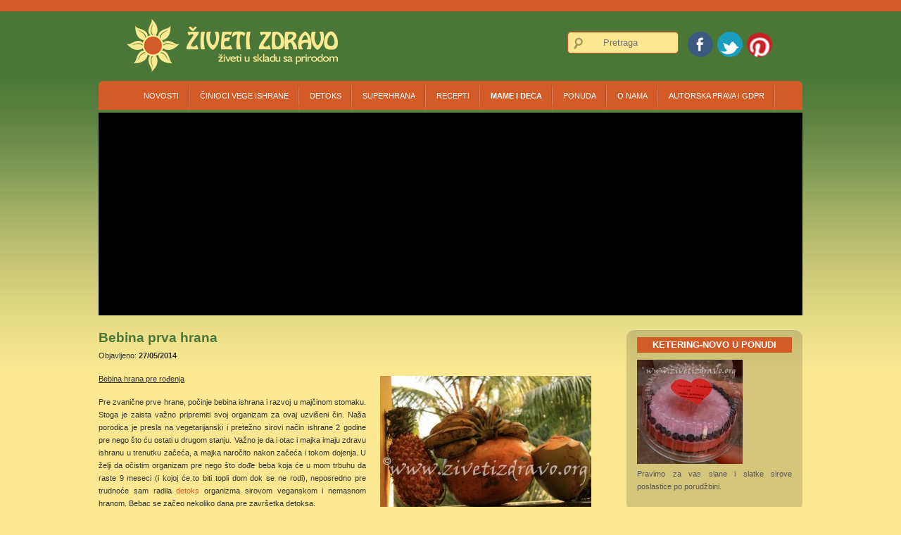

--- FILE ---
content_type: text/html; charset=UTF-8
request_url: https://zivetizdravo.org/category/bebina-prva-hrana/
body_size: 65660
content:
<!DOCTYPE html>
<html lang="en-US">
<head>
<meta charset="UTF-8" />
<meta name="viewport" content="width=device-width" />
<title>Živeti u skladu s prirodom &raquo; Bebina prva hrana</title>
<link rel="profile" href="http://gmpg.org/xfn/11" />
<link rel="pingback" href="https://zivetizdravo.org/xmlrpc.php" />
<!--[if lt IE 9]>
<script src="https://zivetizdravo.org/wp-content/themes/d5-socialia/js/html5.js" type="text/javascript"></script>
<![endif]-->

<meta name='robots' content='max-image-preview:large' />
<link rel='dns-prefetch' href='//fonts.googleapis.com' />
<link rel='dns-prefetch' href='//s.w.org' />
<link rel="alternate" type="application/rss+xml" title="Živeti u skladu s prirodom &raquo; Feed" href="https://zivetizdravo.org/feed/" />
<link rel="alternate" type="application/rss+xml" title="Živeti u skladu s prirodom &raquo; Comments Feed" href="https://zivetizdravo.org/comments/feed/" />
<link rel="alternate" type="application/rss+xml" title="Živeti u skladu s prirodom &raquo; Bebina prva hrana Category Feed" href="https://zivetizdravo.org/category/bebina-prva-hrana/feed/" />
		<script type="text/javascript">
			window._wpemojiSettings = {"baseUrl":"https:\/\/s.w.org\/images\/core\/emoji\/13.0.1\/72x72\/","ext":".png","svgUrl":"https:\/\/s.w.org\/images\/core\/emoji\/13.0.1\/svg\/","svgExt":".svg","source":{"concatemoji":"https:\/\/zivetizdravo.org\/wp-includes\/js\/wp-emoji-release.min.js?ver=5.7.14"}};
			!function(e,a,t){var n,r,o,i=a.createElement("canvas"),p=i.getContext&&i.getContext("2d");function s(e,t){var a=String.fromCharCode;p.clearRect(0,0,i.width,i.height),p.fillText(a.apply(this,e),0,0);e=i.toDataURL();return p.clearRect(0,0,i.width,i.height),p.fillText(a.apply(this,t),0,0),e===i.toDataURL()}function c(e){var t=a.createElement("script");t.src=e,t.defer=t.type="text/javascript",a.getElementsByTagName("head")[0].appendChild(t)}for(o=Array("flag","emoji"),t.supports={everything:!0,everythingExceptFlag:!0},r=0;r<o.length;r++)t.supports[o[r]]=function(e){if(!p||!p.fillText)return!1;switch(p.textBaseline="top",p.font="600 32px Arial",e){case"flag":return s([127987,65039,8205,9895,65039],[127987,65039,8203,9895,65039])?!1:!s([55356,56826,55356,56819],[55356,56826,8203,55356,56819])&&!s([55356,57332,56128,56423,56128,56418,56128,56421,56128,56430,56128,56423,56128,56447],[55356,57332,8203,56128,56423,8203,56128,56418,8203,56128,56421,8203,56128,56430,8203,56128,56423,8203,56128,56447]);case"emoji":return!s([55357,56424,8205,55356,57212],[55357,56424,8203,55356,57212])}return!1}(o[r]),t.supports.everything=t.supports.everything&&t.supports[o[r]],"flag"!==o[r]&&(t.supports.everythingExceptFlag=t.supports.everythingExceptFlag&&t.supports[o[r]]);t.supports.everythingExceptFlag=t.supports.everythingExceptFlag&&!t.supports.flag,t.DOMReady=!1,t.readyCallback=function(){t.DOMReady=!0},t.supports.everything||(n=function(){t.readyCallback()},a.addEventListener?(a.addEventListener("DOMContentLoaded",n,!1),e.addEventListener("load",n,!1)):(e.attachEvent("onload",n),a.attachEvent("onreadystatechange",function(){"complete"===a.readyState&&t.readyCallback()})),(n=t.source||{}).concatemoji?c(n.concatemoji):n.wpemoji&&n.twemoji&&(c(n.twemoji),c(n.wpemoji)))}(window,document,window._wpemojiSettings);
		</script>
		<style type="text/css">
img.wp-smiley,
img.emoji {
	display: inline !important;
	border: none !important;
	box-shadow: none !important;
	height: 1em !important;
	width: 1em !important;
	margin: 0 .07em !important;
	vertical-align: -0.1em !important;
	background: none !important;
	padding: 0 !important;
}
</style>
	<link rel='stylesheet' id='wp-block-library-css'  href='https://zivetizdravo.org/wp-includes/css/dist/block-library/style.min.css?ver=5.7.14' type='text/css' media='all' />
<link rel='stylesheet' id='contact-form-7-css'  href='https://zivetizdravo.org/wp-content/plugins/contact-form-7/includes/css/styles.css?ver=5.5.6' type='text/css' media='all' />
<link rel='stylesheet' id='socialia-style-css'  href='https://zivetizdravo.org/wp-content/themes/d5-socialia/style.css?ver=5.7.14' type='text/css' media='all' />
<link rel='stylesheet' id='socialia-gfonts1-css'  href='//fonts.googleapis.com/css?family=Marvel%3A400&#038;ver=5.7.14' type='text/css' media='all' />
<link rel='stylesheet' id='skitter-style-css'  href='https://zivetizdravo.org/wp-content/themes/d5-socialia/css/skitter.styles.css?ver=5.7.14' type='text/css' media='all' />
<link rel='stylesheet' id='slb_core-css'  href='https://zivetizdravo.org/wp-content/plugins/simple-lightbox/client/css/app.css?ver=2.9.4' type='text/css' media='all' />
<script type='text/javascript' src='https://zivetizdravo.org/wp-includes/js/jquery/jquery.min.js?ver=3.5.1' id='jquery-core-js'></script>
<script type='text/javascript' src='https://zivetizdravo.org/wp-includes/js/jquery/jquery-migrate.min.js?ver=3.3.2' id='jquery-migrate-js'></script>
<script type='text/javascript' src='https://zivetizdravo.org/wp-content/themes/d5-socialia/js/menu.js?ver=5.7.14' id='socialia-menu-style-js'></script>
<script type='text/javascript' src='https://zivetizdravo.org/wp-content/themes/d5-socialia/js/jquery.animate-colors-min.js?ver=5.7.14' id='animate-color-js'></script>
<script type='text/javascript' src='https://zivetizdravo.org/wp-content/themes/d5-socialia/js/jquery.easing.1.3.js?ver=5.7.14' id='skitter-easing-js'></script>
<script type='text/javascript' src='https://zivetizdravo.org/wp-content/themes/d5-socialia/js/jquery.skitter.min.js?ver=5.7.14' id='skitter-main-js'></script>
<link rel="https://api.w.org/" href="https://zivetizdravo.org/wp-json/" /><link rel="alternate" type="application/json" href="https://zivetizdravo.org/wp-json/wp/v2/categories/259" /><link rel="EditURI" type="application/rsd+xml" title="RSD" href="https://zivetizdravo.org/xmlrpc.php?rsd" />
<link rel="wlwmanifest" type="application/wlwmanifest+xml" href="https://zivetizdravo.org/wp-includes/wlwmanifest.xml" /> 
<meta name="generator" content="WordPress 5.7.14" />

		<!-- GA Google Analytics @ https://m0n.co/ga -->
		<script>
			(function(i,s,o,g,r,a,m){i['GoogleAnalyticsObject']=r;i[r]=i[r]||function(){
			(i[r].q=i[r].q||[]).push(arguments)},i[r].l=1*new Date();a=s.createElement(o),
			m=s.getElementsByTagName(o)[0];a.async=1;a.src=g;m.parentNode.insertBefore(a,m)
			})(window,document,'script','https://www.google-analytics.com/analytics.js','ga');
			ga('create', 'UA-48710705-1', 'auto');
			ga('send', 'pageview');
		</script>

	<script type="text/javascript">
<!--
/******************************************************************************
***   COPY PROTECTED BY http://chetangole.com/blog/wp-copyprotect/   version 3.1.0 ****
******************************************************************************/
var message="Hvala vam što želite da podelite sadržaj naše veb stranice i izvan društvenih mreža ili da ga sačuvate za ličnu upotrebu. Ukoliko želite da podelite naše tekstove, molim vas da nas kontaktirate putem emaila: admin@zivetizdravo.org. Rado ćemo vam poslati slike i tekstove koje želite. Hvala vam na razumevanju, unapred se radujemo vašoj poruci.";
function clickIE4(){
if (event.button==2){
alert(message);
return false;
}
}

function clickNS4(e){
if (document.layers||document.getElementById&&!document.all){
if (e.which==2||e.which==3){
alert(message);
return false;
}
}
}

if (document.layers){
document.captureEvents(Event.MOUSEDOWN);
document.onmousedown=clickNS4;
}
else if (document.all&&!document.getElementById){
document.onmousedown=clickIE4;
}
document.oncontextmenu=new Function("alert(message);return false")
// --> 
</script>

<script type="text/javascript">
/******************************************************************************
***   COPY PROTECTED BY http://chetangole.com/blog/wp-copyprotect/   version 3.1.0 ****
******************************************************************************/
function disableSelection(target){
if (typeof target.onselectstart!="undefined") //For IE 
	target.onselectstart=function(){return false}
else if (typeof target.style.MozUserSelect!="undefined") //For Firefox
	target.style.MozUserSelect="none"
else //All other route (For Opera)
	target.onmousedown=function(){return false}
target.style.cursor = "default"
}
</script>
	
	<style type="text/css">
	.site-title a, 
	.site-title a:active, 
	.site-title a:hover {
	color: #000000;
	}
	</style>
	<link rel="canonical" href="https://zivetizdravo.org/category/bebina-prva-hrana/" />
<meta name="twitter:card" content="summary" /><meta name="twitter:site" content="@@zivetizdravo" /><meta name="twitter:domain" content="Živeti u skladu s prirodom" /><meta name="twitter:title" content="Bebina prva hrana" /><meta property="fb:admins" content="https://www.facebook.com/zivetizdravo.org/" /><meta property="og:site_name" content="Živeti u skladu s prirodom" /><meta property="og:url" content="https://zivetizdravo.org/category/bebina-prva-hrana/" /><meta property="og:type" content="object" /><meta property="og:title" content="Bebina prva hrana" /><meta name="title" content="Bebina prva hrana" />
</head>

<body class="archive category category-bebina-prva-hrana category-259" >

  
  	  <div id="top-menu-container">
     
     <div id="social">
		<a href="https://www.facebook.com/zivetizdravo.org" class="facebook-link" target="_blank"></a>
		<a href="https://twitter.com/zivetizdravo" class="twitter-link" target="_blank"></a>
		<a href="http://www.pinterest.com/zivetizdravo/" class="blog-link" target="_blank"></a>

	</div>
  	 
      

<form method="get" id="searchform" action="https://zivetizdravo.org/">
		<label for="s" class="assistive-text"></label>
		<input type="text" class="field" name="s" id="s" placeholder="Pretraga" />
		<input type="submit" class="submit" name="submit" id="searchsubmit" value="  Traži  " />
	</form>        
      </div><div class="clear"> </div>
      <div id ="header">
      <div id ="header-content">
      
		<!-- Site Titele and Description Goes Here -->
        <a href="https://zivetizdravo.org/" ><img class="site-logo" src="https://zivetizdravo.org/wp-content/uploads/2014/11/Ziveti-zdravo-krem-logo-orange.png"/></a>
		<!--<h2 class="site-title-des">Živeti zdravo &#8211; Živeti u skladu s prirodom</h2> -->
                
        <!-- Site Main Menu Goes Here -->
        <nav id="socialia-main-menu">
		<div class="menu-ziveti-zdravo-container"><ul id="menu-ziveti-zdravo" class="menu"><li id="menu-item-334" class="menu-item menu-item-type-taxonomy menu-item-object-category menu-item-334"><a href="https://zivetizdravo.org/category/vesti/">Novosti</a></li>
<li id="menu-item-4642" class="menu-item menu-item-type-post_type menu-item-object-page menu-item-has-children menu-item-4642"><a href="https://zivetizdravo.org/o-vegetarijanstvu-i-sirovoj-hrani/">Činioci vege ishrane</a>
<ul class="sub-menu">
	<li id="menu-item-3681" class="menu-item menu-item-type-post_type menu-item-object-page menu-item-3681"><a href="https://zivetizdravo.org/vitamini-minerali/kako-sam-pobedila-anemiju-sa-kojom-sam-rodjena/">Kako sam pobedila anemiju sa kojom sam rodjena?</a></li>
	<li id="menu-item-432" class="menu-item menu-item-type-post_type menu-item-object-page menu-item-432"><a href="https://zivetizdravo.org/zeleni-smuti/">Šta je zeleni kašasti sok (green smoothie)?</a></li>
	<li id="menu-item-662" class="menu-item menu-item-type-post_type menu-item-object-page menu-item-662"><a href="https://zivetizdravo.org/zeleni-smuti/hranljive-materije-u-zelenom-kasastom-soku/">Hranljive materije u zelenom kašastom soku</a></li>
	<li id="menu-item-430" class="menu-item menu-item-type-post_type menu-item-object-page menu-item-430"><a href="https://zivetizdravo.org/vitamini-minerali/proteini-belancevine/">Proteini (belančevine)</a></li>
	<li id="menu-item-431" class="menu-item menu-item-type-post_type menu-item-object-page menu-item-431"><a href="https://zivetizdravo.org/vitamini-minerali/vlakna-iz-knjige-zeleno-za-zdravlje/">Čudesna vlakna</a></li>
	<li id="menu-item-429" class="menu-item menu-item-type-post_type menu-item-object-page menu-item-429"><a title="Kalcijum" href="https://zivetizdravo.org/vitamini-minerali/kalcijum/">Kalcijum</a></li>
	<li id="menu-item-1038" class="menu-item menu-item-type-post_type menu-item-object-page menu-item-1038"><a href="https://zivetizdravo.org/o-vegetarijanstvu-i-sirovoj-hrani/vitamin-k2/">Vitamin K2</a></li>
	<li id="menu-item-3196" class="menu-item menu-item-type-post_type menu-item-object-page menu-item-3196"><a href="https://zivetizdravo.org/potapanje-semena-preko-noci/">Potapanje semena</a></li>
</ul>
</li>
<li id="menu-item-3201" class="menu-item menu-item-type-taxonomy menu-item-object-category menu-item-3201"><a href="https://zivetizdravo.org/category/ciscenje-organizma/">Detoks</a></li>
<li id="menu-item-1624" class="menu-item menu-item-type-taxonomy menu-item-object-category menu-item-1624"><a href="https://zivetizdravo.org/category/superhrana/">Superhrana</a></li>
<li id="menu-item-416" class="menu-item menu-item-type-taxonomy menu-item-object-category menu-item-has-children menu-item-416"><a href="https://zivetizdravo.org/category/recepti/">Recepti</a>
<ul class="sub-menu">
	<li id="menu-item-418" class="menu-item menu-item-type-taxonomy menu-item-object-category menu-item-has-children menu-item-418"><a href="https://zivetizdravo.org/category/recepti/slatkisi/">Slatkiši</a>
	<ul class="sub-menu">
		<li id="menu-item-1659" class="menu-item menu-item-type-taxonomy menu-item-object-category menu-item-1659"><a href="https://zivetizdravo.org/category/recepti/slatkisi/torte/">Torte</a></li>
		<li id="menu-item-3640" class="menu-item menu-item-type-taxonomy menu-item-object-category menu-item-3640"><a href="https://zivetizdravo.org/category/recepti/slatkisi/kolaci/">Kolači</a></li>
		<li id="menu-item-1654" class="menu-item menu-item-type-taxonomy menu-item-object-category menu-item-1654"><a href="https://zivetizdravo.org/category/recepti/slatkisi/kremovi/">Čokolada, Kremovi</a></li>
		<li id="menu-item-3202" class="menu-item menu-item-type-taxonomy menu-item-object-category menu-item-3202"><a href="https://zivetizdravo.org/category/recepti/slatkisi/keks-i-palacinke/">Keks i palačinke</a></li>
		<li id="menu-item-1657" class="menu-item menu-item-type-taxonomy menu-item-object-category menu-item-1657"><a href="https://zivetizdravo.org/category/recepti/slatkisi/sladoled-2/">Sladoled</a></li>
	</ul>
</li>
	<li id="menu-item-421" class="menu-item menu-item-type-taxonomy menu-item-object-category menu-item-421"><a href="https://zivetizdravo.org/category/recepti/cedjeni-sokovi/">Cedjeni sokovi</a></li>
	<li id="menu-item-422" class="menu-item menu-item-type-taxonomy menu-item-object-category menu-item-422"><a href="https://zivetizdravo.org/category/recepti/green-smoothie/">Zeleni kašasti sokovi (Green smoothie)</a></li>
	<li id="menu-item-417" class="menu-item menu-item-type-taxonomy menu-item-object-category menu-item-has-children menu-item-417"><a href="https://zivetizdravo.org/category/recepti/slano/">Slano</a>
	<ul class="sub-menu">
		<li id="menu-item-1656" class="menu-item menu-item-type-taxonomy menu-item-object-category menu-item-1656"><a href="https://zivetizdravo.org/category/recepti/slano/namazi/">Namazi</a></li>
		<li id="menu-item-1658" class="menu-item menu-item-type-taxonomy menu-item-object-category menu-item-1658"><a href="https://zivetizdravo.org/category/recepti/slano/supe/">Supe</a></li>
		<li id="menu-item-1685" class="menu-item menu-item-type-taxonomy menu-item-object-category menu-item-1685"><a href="https://zivetizdravo.org/category/recepti/slano/glavno-jelo/">Glavno jelo</a></li>
		<li id="menu-item-1655" class="menu-item menu-item-type-taxonomy menu-item-object-category menu-item-1655"><a href="https://zivetizdravo.org/category/recepti/slano/mleko-od-orasastih-plodova/">Mleko od orašastih plodova</a></li>
		<li id="menu-item-1706" class="menu-item menu-item-type-taxonomy menu-item-object-category menu-item-1706"><a href="https://zivetizdravo.org/category/recepti/slano/krekeri-i-grickalice/">Krekeri i grickalice</a></li>
		<li id="menu-item-4655" class="menu-item menu-item-type-taxonomy menu-item-object-category menu-item-4655"><a href="https://zivetizdravo.org/category/recepti/slano/fermentisano-testo-peceni-slanisi-slano/">fermentisano testo-pečeni slaniši/hleb</a></li>
	</ul>
</li>
	<li id="menu-item-3203" class="menu-item menu-item-type-taxonomy menu-item-object-category menu-item-3203"><a href="https://zivetizdravo.org/category/klice-i-klijanje/">Klice i klijanje</a></li>
</ul>
</li>
<li id="menu-item-419" class="menu-item menu-item-type-taxonomy menu-item-object-category current-menu-ancestor menu-item-has-children menu-item-419"><a href="https://zivetizdravo.org/category/trudnoca-i-deca/">Mame i deca</a>
<ul class="sub-menu">
	<li id="menu-item-4449" class="menu-item menu-item-type-post_type menu-item-object-page menu-item-4449"><a href="https://zivetizdravo.org/menstrualna-casica/">Menstrualna čašica</a></li>
	<li id="menu-item-420" class="menu-item menu-item-type-taxonomy menu-item-object-category menu-item-420"><a href="https://zivetizdravo.org/category/trudnoca-i-deca/vezbanje-u-trudnoci/">Vežbanje u trudnoći</a></li>
	<li id="menu-item-423" class="menu-item menu-item-type-taxonomy menu-item-object-category current-menu-ancestor current-menu-parent menu-item-has-children menu-item-423"><a href="https://zivetizdravo.org/category/trudnoca-i-deca/bebe-i-deca/">Bebe i deca</a>
	<ul class="sub-menu">
		<li id="menu-item-1589" class="menu-item menu-item-type-post_type menu-item-object-page menu-item-1589"><a href="https://zivetizdravo.org/ekoloski-i-prirodni-proizvodi-za-bezbrizno-detinjstvo/">Literatura, ekološki i prirodni proizvodi za bezbrižno detinjstvo</a></li>
		<li id="menu-item-963" class="menu-item menu-item-type-post_type menu-item-object-page menu-item-963"><a href="https://zivetizdravo.org/947-2/">Tabela uvodjenja namirnica u ishranu beba</a></li>
		<li id="menu-item-3211" class="menu-item menu-item-type-taxonomy menu-item-object-category current-menu-item menu-item-3211"><a href="https://zivetizdravo.org/category/bebina-prva-hrana/" aria-current="page">Bebina prva hrana</a></li>
		<li id="menu-item-805" class="menu-item menu-item-type-taxonomy menu-item-object-category menu-item-805"><a href="https://zivetizdravo.org/category/trudnoca-i-deca/bebe-i-deca/recepti-za-bebe-6mes/">Recepti za bebe 6mes +</a></li>
		<li id="menu-item-3206" class="menu-item menu-item-type-taxonomy menu-item-object-category menu-item-3206"><a href="https://zivetizdravo.org/category/trudnoca-i-deca/bebe-i-deca/recepti-za-bebe-12/">Recepti za bebe 12+</a></li>
		<li id="menu-item-3207" class="menu-item menu-item-type-taxonomy menu-item-object-category menu-item-3207"><a href="https://zivetizdravo.org/category/trudnoca-i-deca/bebe-i-deca/deciji-rodjendani/">Dečiji Rodjendani</a></li>
		<li id="menu-item-3428" class="menu-item menu-item-type-post_type menu-item-object-page menu-item-3428"><a href="https://zivetizdravo.org/putovanje-sa-bebom/">Putovanje sa bebom</a></li>
		<li id="menu-item-3205" class="menu-item menu-item-type-post_type menu-item-object-page menu-item-3205"><a href="https://zivetizdravo.org/ekoloski-i-prirodni-proizvodi-za-bezbrizno-detinjstvo/bambo-pelene/">Bambo eko pelene</a></li>
	</ul>
</li>
</ul>
</li>
<li id="menu-item-3208" class="menu-item menu-item-type-custom menu-item-object-custom menu-item-has-children menu-item-3208"><a href="#">Ponuda</a>
<ul class="sub-menu">
	<li id="menu-item-3204" class="menu-item menu-item-type-post_type menu-item-object-page menu-item-3204"><a href="https://zivetizdravo.org/ketering-superhrana/">Ketering</a></li>
	<li id="menu-item-3248" class="menu-item menu-item-type-custom menu-item-object-custom menu-item-has-children menu-item-3248"><a href="#">Radionice</a>
	<ul class="sub-menu">
		<li id="menu-item-3245" class="menu-item menu-item-type-taxonomy menu-item-object-category menu-item-3245"><a href="https://zivetizdravo.org/category/radionice/">Radionice</a></li>
		<li id="menu-item-3209" class="menu-item menu-item-type-post_type menu-item-object-page menu-item-3209"><a href="https://zivetizdravo.org/radionice/">Gostovanja</a></li>
	</ul>
</li>
</ul>
</li>
<li id="menu-item-403" class="menu-item menu-item-type-post_type menu-item-object-page menu-item-403"><a href="https://zivetizdravo.org/our-staff/">O nama</a></li>
<li id="menu-item-3193" class="menu-item menu-item-type-post_type menu-item-object-page menu-item-3193"><a href="https://zivetizdravo.org/autorska-prava/">Autorska prava i GDPR</a></li>
</ul></div>        </nav><div class="clear"> </div>
      
      </div><!-- header-content -->
      </div><!-- header -->
      

<div id="slide-container"><div class="box_skitter box_skitter_large"><ul> <li><a href="#"><img src="http://zivetizdravo.org/wp-content/themes/d5-socialia/images/slides/(1).jpg" class="fade" /></a><div class="label_text"><p><span>www.zivetizdravo.org</span><br />Živeti zdravo je blog sa našim iskustvima vezanim za presnu ishranu, zdrav i ekološki svestan život i odgoj dece.</p></div></li>
<li><a href="#"><img src="http://zivetizdravo.org/wp-content/themes/d5-socialia/images/slides/(2).jpg" class="fade" /></a><div class="label_text"><p><span>www.zivetizdravo.org</span><br />Živeti zdravo je blog sa našim iskustvima vezanim za presnu ishranu, zdrav i ekološki svestan život i odgoj dece.</p></div></li>
<li><a href="#"><img src="http://zivetizdravo.org/wp-content/themes/d5-socialia/images/slides/(3).jpg" class="fade" /></a><div class="label_text"><p><span>www.zivetizdravo.org</span><br />Živeti zdravo je blog sa našim iskustvima vezanim za presnu ishranu, zdrav i ekološki svestan život i odgoj dece.</p></div></li>
<li><a href="#"><img src="http://zivetizdravo.org/wp-content/themes/d5-socialia/images/slides/(4).jpg" class="fade" /></a><div class="label_text"><p><span>www.zivetizdravo.org</span><br />Živeti zdravo je blog sa našim iskustvima vezanim za presnu ishranu, zdrav i ekološki svestan život i odgoj dece.</p></div></li>
<li><a href="#"><img src="http://zivetizdravo.org/wp-content/themes/d5-socialia/images/slides/(5).jpg" class="fade" /></a><div class="label_text"><p><span>www.zivetizdravo.org</span><br />Živeti zdravo je blog sa našim iskustvima vezanim za presnu ishranu, zdrav i ekološki svestan život i odgoj dece.</p></div></li>
<li><a href="#"><img src="http://zivetizdravo.org/wp-content/themes/d5-socialia/images/slides/(6).jpg" class="fade" /></a><div class="label_text"><p><span>www.zivetizdravo.org</span><br />Živeti zdravo je blog sa našim iskustvima vezanim za presnu ishranu, zdrav i ekološki svestan život i odgoj dece.</p></div></li>
<li><a href="#"><img src="http://zivetizdravo.org/wp-content/themes/d5-socialia/images/slides/(7).jpg" class="fade" /></a><div class="label_text"><p><span>www.zivetizdravo.org</span><br />Živeti zdravo je blog sa našim iskustvima vezanim za presnu ishranu, zdrav i ekološki svestan život i odgoj dece.</p></div></li>
<li><a href="#"><img src="http://zivetizdravo.org/wp-content/themes/d5-socialia/images/slides/(8).jpg" class="fade" /></a><div class="label_text"><p><span>www.zivetizdravo.org</span><br />Živeti zdravo je blog sa našim iskustvima vezanim za presnu ishranu, zdrav i ekološki svestan život i odgoj dece.</p></div></li>
<li><a href="#"><img src="http://zivetizdravo.org/wp-content/themes/d5-socialia/images/slides/(9).jpg" class="fade" /></a><div class="label_text"><p><span>www.zivetizdravo.org</span><br />Živeti zdravo je blog sa našim iskustvima vezanim za presnu ishranu, zdrav i ekološki svestan život i odgoj dece.</p></div></li>
<li><a href="#"><img src="http://zivetizdravo.org/wp-content/themes/d5-socialia/images/slides/(10).jpg" class="fade" /></a><div class="label_text"><p><span>www.zivetizdravo.org</span><br />Živeti zdravo je blog sa našim iskustvima vezanim za presnu ishranu, zdrav i ekološki svestan život i odgoj dece.</p></div></li>
<li><a href="#"><img src="http://zivetizdravo.org/wp-content/themes/d5-socialia/images/slides/(11).jpg" class="fade" /></a><div class="label_text"><p><span>www.zivetizdravo.org</span><br />Živeti zdravo je blog sa našim iskustvima vezanim za presnu ishranu, zdrav i ekološki svestan život i odgoj dece.</p></div></li>
<li><a href="#"><img src="http://zivetizdravo.org/wp-content/themes/d5-socialia/images/slides/(12).jpg" class="fade" /></a><div class="label_text"><p><span>www.zivetizdravo.org</span><br />Živeti zdravo je blog sa našim iskustvima vezanim za presnu ishranu, zdrav i ekološki svestan život i odgoj dece.</p></div></li>
</ul>

</div > <!-- slide -->
</div> <!-- slide-container -->


<div id="container">
       
	         
       
       
      
	  
	 
	  
<div id="content">
			
			<div class="post-2268 post type-post status-publish format-standard hentry category-bebe-i-deca category-bebina-prva-hrana tag-alternative-za-majcino-mleko tag-bademovo-mleko tag-bebe tag-kozije-mleko tag-majcino-mleko tag-pravila-uvodenja-hrane tag-prva-hrana tag-redosled-uvodenja tag-uvodenje-hrane" id="post-2268">
				
			<h2 class="post-title"><a href="https://zivetizdravo.org/bebina-prva-hrana/">Bebina prva hrana</a></h2>	
				Objavljeno: <b>27/05/2014</b>
				<div class="entrytext">  <p><span style="text-decoration: underline;">Bebina hrana pre rođenja<img loading="lazy" class="alignright size-medium wp-image-2314" src="https://zivetizdravo.org/wp-content/uploads/2014/05/voce-300x200.jpg" alt="voce" width="300" height="200" srcset="https://zivetizdravo.org/wp-content/uploads/2014/05/voce-300x200.jpg 300w, https://zivetizdravo.org/wp-content/uploads/2014/05/voce-150x100.jpg 150w, https://zivetizdravo.org/wp-content/uploads/2014/05/voce-432x288.jpg 432w, https://zivetizdravo.org/wp-content/uploads/2014/05/voce.jpg 480w" sizes="(max-width: 300px) 100vw, 300px" /></span></p>
<p>Pre zvanične prve hrane, počinje bebina ishrana i razvoj u majčinom stomaku. Stoga je zaista važno pripremiti svoj organizam za ovaj uzvišeni čin. Naša porodica je presla na vegetarijanski i pretežno sirovi način ishrane 2 godine pre nego što ću ostati u drugom stanju. Važno je da i otac i majka imaju zdravu ishranu u trenutku začeća, a majka naročito nakon začeća i tokom dojenja. U želji da očistim organizam pre nego što dođe beba koja će u mom trbuhu da raste 9 meseci (i kojoj će to biti topli dom dok se ne rodi), neposredno pre trudnoće sam radila <a href="https://zivetizdravo.org/category/ciscenje-organizma/">detoks</a> organizma sirovom veganskom i nemasnom hranom. Bebac se začeo nekoliko dana pre završetka detoksa.</p>
<p>U čistom i pripremljenom organizmu, oslobodjenog od nagomilanih toksina, beba može da iskoristi i preuzme najhranljivije materije potrebne za njen razvoj. Tokom trudnoće sam se trudila da se hranim što zdravije i sa što više sirove presne hrane, koju sam kombinovala sa lagano kuvanim obrocima za rucak. Bebac se fantastično razvijao, naš ginekolog ga je nazvao &#8220;školskim primerom&#8221;. Takav nam je bio i porodjaj i takav je i dan danas, da kucnem u drvo, kako bake kažu 😉</p>
<p><span style="text-decoration: underline;"> Bebina prva hrana </span></p>
<p>Prva i osnovna bebina hrana je majčino mleko (razlikujemo predmleko, koje je vodenasto i prvo dolazi da bi beba utolila žeđ. Nakon njega dolazi tzv. zadnje mleko koje je bogato mastima i veoma sito. Ono služi da beba bude sita. Ukoliko beba kratko sisa, ona će samo utoliti žeđ, ali ne i glad. Stoga je značajno da beba sisa obe dojke duže od pet minuta, kako bi prešla sa predmleka na zadnje mleko i utolila i žeđ i glad, te uzela sve potrebne materije za pravilan razvoj. Preporučljiva dužina sisanja po dojci je 10-15minuta, nakon što se grudi razrade i mleko se stabilizuje. Kod nas je to bilo nakon 2-3 dana kod kuće. Generalno je to u prvih 10 dana od porođaja). Majčino mleko je najkompletnija i najzdravija hrana za svaku bebu. Ne postoji loše mleko, nekvalitetno mleko, retko mleko, gusto mleko, mleko koje majka ima je najbolje za njenu bebu. Ne postoji bolja niti kompletnija hrana. Sadrži proteine, vitamine, minerale, masti, izbalansirane upravo onako kako je detetu potrebno za rast i razvoj. Ne treba da se greje, čuva u posebnim uslovima, steriliše. Uvek je spremno. I uvek je sa vama, ne možete ga zaboraviti. U školici za trudnice koju sam pohađala su govorili da ne postoji majka bez mleka, da to ide iz glave. Verujem da su u pravu, ali na žalost svedoci smo i da nekada nema mleka kod majke i to je onda viša sila, radi se ono što majka proceni da je najbolje za njenu bebu:</p>
<ol>
<li>može da je doji druga žena (ako imate sreću da je nadjete),</li>
<li>možete uzeti iz <a href="http://www.bebac.com/tekst/banka-humanog-mleka">banke mleka</a> (kod nas je prva banka mleka otvorena 2009. godine i trenutno je namenjena samo prevremeno rodjenoj deci, na zapadu ova institucija postoji daleko duže i imaju veće zalihe i može im se obratiti svaka majka),</li>
<li>možete kombinovati kozije mleko razblaženo sa vodom, ukoliko imate zdravo domaće kozije mleko. (u knjizi <em>Pregnancy, children and the Hallelujah diet</em> (ishrana zasnovana na pretežno sirovoj hrani), preporučuje se odnos: &#8220;1/3 sirovog domaćeg kozijeg mleka, 1/3 sveže isceđenog soka od celera i šargarepe (dve trećine šargarepe i jedna trećina celera) i 1/3 prečišćene vode. Dodatak šargarepe i celera služi da se prevažiđe nedostatak folata u kozijem mleku.)-Dodala bih da sam o ovome čitala u knjizi <em>Baby greens &#8211; Mihaella Lynn</em>, te da lično nisam nikada probala ovu kombinaciju sa bebom, budući da sam imali zaista puno mleka. Ukoliko želite da isprobate ovu &#8220;formulu&#8221; za vašu bebu, predlažem da se o tome posavetujete sa naturopatom-pedijatrom ili nekim iz medicinske struke ko se hrani sirovom hranom i sa kim možete da razmenite iskustva i od koga možete dobiti savet na ovu temu. Sa druge strane, prema navodima http://kellymom.com/, kozije mleko kao zamena za majčino se ne savetuje pre 6. meseca, dok ga u knjizi <em>Creating healthy children</em> navode kao poslednju opciju koju bi radije davali bebama nego adaptirano veštačko mleko, s napomenom da mu nedostaju neke značajne hranljive materije potrebne za rast, koje majčino mleko sadrži.</li>
</ol>
<p>Izbor koji bih uvek savetovala da se izbegne je veštačka dohrana, pošto se iz nje teško iskoriste  vitamini i minerali, teže je svarljivo (deca redje imaju stolicu, nekada i zatvor), neretko su sastojci poreklom od genetski modifikovanih namirnica i proteina od kravljeg mleka koji nisu dobro došli u bebin organizam. Prema svojoj intuiciji i potrebama i mogućnostima svaka majka će nepogrešivo osetiti koji je najbolji izbor za njenu bebu (ukoliko živite u većem mestu gde možete da birate pedijatra za dete, nađite pedijatra koji će vas razumeti, podržati i koji ima iskustva sa decom koja se hrane vegetarijanski, veganski ili sirovom hranom).</p>
<p>Poseban &#8220;problem&#8221; može, a ne mora, da bude stara &#8220;garda&#8221; doktora ili babice koje dolaze u posetu novorodjenčetu u prvim danima, jer je stara škola zagovarala obaveznu dohranu veštačkim mlekom, smatrajući to ispravnim. I nama je babica koja je dolazila pokušala da  &#8220;objasni&#8221; da nam je novorodjenče gladno, da nemam dovoljno mleka i da ću to videti na kontroli i da je bolje da odmah počnem sa dohranom jer mu je stolica zelena. Zelena stolica ume da bude znak gladne bebe, ali to nije jedini znak, a kod bebe koja je rodjena pre koji dan crna ili zelena stolica su prirodna pojava (a umeju da se jave i kasnije). Naš bebac je spavao po 3-4h u komadu, sisao dugo i puno i generalno je jedna vesela beba od rodjenja pa na dalje. A moje grudi su kipele od mleka. Imali smo zalihe izdojenog mleka koje su popunile  zamrzivač od 50 l (i to samo od prvih 8 nedelja, tu sam otprilike prestala sa &#8220;izdajanjem ili izmlazanjem&#8221; jer se mleko stabilizovalo i išlo na zahtev).  Na prvu kontrolu smo otisli sa 6 nedelja, momak je dobio 2 kg i porastao 8 cm. Pedijatrica je upoznata sa našom ishranom i samo je rekla:</p>
<p>&#8220;Majko, štagod da radite, samo nastavite tako. On samo sisa? Ovo je fantastično.&#8221;</p>
<p>Sisanje je od posebnog je značaja za imunitet beba i dece, koji se gradi do 3. godine života, kao i za razvoj emotivnog sistema i psihe. Takođe, u knjizi <em>Creating healthy children (through attachment parenting and raw food)- Karen Ranzi, </em>se navodi da sisanje u trajanju od najmanje 2 godine doprinosi smanjenju rizika raka dojke kod majke.</p>
<p>Ako pitate svoje bake do kada su dojile, uglavnom ćete dobiti odgovor: &#8220;I sključivo je sisao do godinu dana, posle smo počeli sa hranom.&#8221; (neke su &#8220;odbijale decu od sise&#8221;, neke su puštale da se sami odvoje, što je najzdravije jer oni imaju svoj unutrašnji sat, koji je kod svakog deteta različit i tome ne treba stajati na put). Naša pedijatrica, kao i školica za trudnice koju sam pohađala, preporučuju isključivo dojenje do 6 meseci. U stranoj literaturi sam čitala da se isključivo dojenje preporučuje i duže (prema navodima iz <em>Creating healthy children), </em>isključivo dojenje se preporučuje do 2. godine), pod uslovom da dete lepo napreduje i dobija na kilaži i u dužini. Mi smo odlično napredovali do 6. meseca i dasa je isključivo sisao. On je sa 4,5 meseca počeo da se okreće s leva na desno, sa 5 da puzi unazad, a sa 6 se dizao da sedi. Puno aktivnosti za malog čoveka su u našem slučaju zahtevale i jaču hranu od majčinog mleka. Tako da smo mi po preporuci naše pedijatrice počeli sa čvrstom hranom nakon 6. meseca, jer je slabije dobijao na težini na prelasku 5 u 6 mesec, a bio je izuzetno aktivan.</p>
<p><span style="text-decoration: underline;">Kako smo počeli sa uvođenjem čvrste hrane?</span></p>
<p>Naša porodica je donela odluku da je za naše dete najprirodnija i najzdravija hrana sirova veganska hrana. Budući da se i sami hranimo delimično tako, smatrali smo da je do godinu dana zaista od izuzetnog značaja da malom organizmu pružimo pregršt vitamina i minerala u svežem obliku, te da podržimo razvoj digestivnog trakta.</p>
<p>Nakon godinu dana smo ga polako privikavali na porodičnu ishranu koja podrazumeva većinski sirovu vegansku hranu, vegetarijanske lagano kuvane obroke, tonus hleb (od proklijalog zrna pšenice). U našoj ishrani se u zimskim mesecima nađu i jaja organskog porekla, kiselo mleko ili jogurt (životinjsko mleko ne pijemo). Kada su u pitanju kiselo mleko i jogurt, trudimo se da to budu kozije ili ovčije koja su daleko prihvatljivija za naš organizam od kravljeg (po kilaži smo bliži težini ovce ili krave, te je protein iz mleka ovih životinja prihvatljiviji od proteina iz mleka krave, koja poraste i bude 2-3x veća od čoveka. Kalcijum iz kravljeg mleka ne može da se apsorbuje usled velike količine proteina u njemu, te naš organizam crpi kalcijum iz naših kostiju da bi uspostavio balans (majčino mleko ima oko 6% proteina, dok kravlje mleko ima 15% proteina). Više o efektima kravljeg mleka na ljudski organizam i vezi osteoporoze sa pijenjem kravljeg mleka možete pročitati <a href="http://sve-istina.blogspot.com/2012/05/debunking-milk-myth.html?spref=fb">ovde</a>. (najveći stepen osteoporoze je u zemljama koje su najveći potrošači kravljeg mleka: SAD, Kanada, Skandinavske zemlje, Indija.) Iz tog razloga nismo pristalice čak ni organskog kravljeg mleka. Meni lično nikada nije prijalo, boleo me je uvek želudac od njega, što je verovatno bio spontani način mog organizma da mi kaže da to nije hrana za mene. Štagod da odlučite da dajete deci od mlečnih proizvoda, trudite se da budu ili domaći ili organski, posto je industrijsko mleko, jaja i mesa prepuno antibiotika i hormona rasta. Unošenjem ovakvog mleka ili mlečnih proizvoda, kao i mesa, unosimo u sebe sve hormone i antibiotike koji su životinjama davani. Sve su to činjenice, a svako će za sebe napraviti izbor koji smatra da je najzdraviji i najbolji.</p>
<p>U knjizi &#8220;Evie&#8217;s kitchen-raising an ecstatic child- Shazzie&#8221; (jedna od knjiga o ishrani dece  sirovom veganskom hranom), autorka i majka danas devetogodišnje devojčice odrasle na sirovoj veganskoj hrani, navodi: &#8221; Najzdravija deca koju sam videla su deca koja rastu na sirovoj vegetarijanskoj hrani, sa povremenim unosom organskih jaja i mlečnih proizvoda&#8221;. Budući da naša porodična ishrana upravo ovako izgleda, to nas je dodatno ohrabrilo da na tom putu i ostanemo u ovom stepenu naših saznanja o sirovoj hrani i ishrani dece na ovaj način. Alternativa, prema istom izvoru, je davanje suplemenata deci, odnosno dodatnih vitamina koji nedostaju sirovoj veganskoj ishrani, a neophodni su za rast i razvoj dece. Autorka knjige se opredelila za suplemente, a mi smo se opredelili za povremeni unos organskih jaja i fermentisanih mlečnih proizvoda nakon godinu dana starosti bebe.</p>
<p>Pratite svoje dete. Kao što trudnica prati znakove svog tela za vreme blaženog stanja, tako pratimo i bebu i dete. Neke bebe će odlično rasti i napredovati samo na majčinom mleku i do godinu dana, nekima će biti potrebna čvrsta hrana i ranije. Neki prosek su bebe kojima se dohrana uvodi sa 6 meseci. Kada smo bili kod pedijatrice na jednom od pregleda u savetovalistu za zdravu decu, bila je jedna majka čija devojčica je tada imala 15 meseci i upravo su počinjali da joj uvode prvo voće. Pedijatrica se u potpunosti slagala sa ovim pristupom budući da je devojčica odlično napredovala tih 15 meseci samo na majčinom mleku i nije pokazivala znake spremnosti za čvrstu hranu (u svakom slučaju je značajno da pedijatar kome verujete prati razvoj deteta i da može uvek da vas posavetuje). Isto važi i za čvrstu hranu, pratite svoje dete, ukoliko ono lepo napreduje na sirovoj veganskoj ishrani uživajte u svom znanju da detetu pružite sve što mu je potrebno. Ukoliko dete slabije napreduje, treba biti otvoren za alternative i pružiti detetu ono što eventualno nedostaje.</p>
<p>Pratiti dete ili bebu znači da posmatramo kako beba napreduje (kilaža, dužina/visina), povremena provera  krvne slike, a ukoliko ste vegani i imate vegansku bebu posle 2. godine (ukoliko beba ne sisa više) treba uraditi analize b12. To su pokazatelji zdravlja deteta, prema onome što sam čitala u domaćoj i stranoj literaturi vezano za ishranu sirovom ili veganskom hranom.</p>
<p><span style="text-decoration: underline;">Znaci spremnosti bebe za čvrstu hranu </span></p>
<p>Kod nekih beba se ovi znaci jave ranije, kod drugih kasnije. Pratite svoju bebu i njene znakove. Evo nekih znakova da je beba potencijalno spremna za čvrstu hranu:</p>
<ol>
<li>Zubići &#8211; nicanje prvih zubića ukazuje da se organizam sprema za uvođenje čvrste hrane</li>
<li>Sposobnost okretanja glave da ukaže kada ne želi više da jede</li>
<li>Interesovanje za hranu (bebu interesuje šta jedemo, pruža ručice ka hrani kada roditelji jedu)</li>
<li>Beba prihvata hranu kada je stavite u njena usta- to znači da je sazreo refleks &#8220;odbijanja ili pljuvanja&#8221; hrane čim je stavite u bebina usta, što se dešava kada se čvrsta hrana prerano uvede. To je prirodni mehanizam zaštite malog organizma.)</li>
<li>Ako beba luči pljuvačku gledajući vas kako jedete, curi joj voda niz usta, otvara vaša usta da vidi šta jedete i čemu to služi</li>
<li>Nedovoljno napredovanje bebe i težini ili dužini je znak da je bebi potrebna dodatna hrana, pored majčinog mleka</li>
<li>Beba plače nakon sisanja, pokazuje znakove da je još gladna.</li>
</ol>
<p>Spisak nije konačan, ovo su prema mojim saznanjima i iskustvu neki od najčešćih pokazatelja bebine spremnosti za uvođenje čvrste hrane.</p>
<p><span style="text-decoration: underline;">Prvi čvrst obrok</span></p>
<p>Postoje različite škole i teorije o redosledu uvođenja namirnica. Neki prvo kreću od voća, drugi od povrća. Neki isključivo kuvaju, drugi kombinuju. Mi smo odlučili da je za našu bebu najispravnija isključivo živa biljna hrana u svojoj prirodnoj formi, dakle presna, odnosno sirova. Još za vreme trudnoće smo kupili <a href="https://zivetizdravo.org/ekoloski-i-prirodni-proizvodi-za-bezbrizno-detinjstvo/">nekoliko kvalitetnih knjiga na temu ishrane dece sirovom hranom</a>, koje su nam ukazale na put kojim treba da idemo i na šta da obratimo pažnju i bile i ostale naš veliki vodič. Naš topao savet je da za kojugod vrstu ishrane se odlučite da je za vaše dete najbolja, neka to prati kvalifikovano i stručno lice, a pored toga čitajte neprekidno i učite.</p>
<p><span style="text-decoration: underline;">Pravila uvođenja hrane </span></p>
<p>Kada bebi uvodite čvrstu hranu, svaka nova namirnica se daje ujutru/u prepodnevnom obroku u minimalnoj količini (2-3 kašičice), kako bi se u toku dana pratile reakcije. Ukoliko beba nema reakciju (što će najčešće biti slučaj), sutradan se može dati veća količina. Treći dan se može dati pun obrok od nove namirnice. Preporučuje se  minimalni razmak od 3 dana između dve nove namirnice na bebinom meniju, zbog praćenja reakcije na novu hranu. To znači da u toku nedelje možemo dati najviše 3 nove namirnice. Pravljenje većeg razmaka između novih namirnica je odlično, manji razmak nije preporučljiv.</p>
<p>Kada beba ima već nekoliko namirnica u jelovniku, uvek novu namirnicu mešamo u onu koju je beba već prihvatila. Kod uvođenja prve namirnice u bebinu ishranu, možete namirnicu pomešati sa majčinim mlekom na čiji je ukus beba navikla i koje voli. Kada prihvati ukus, ne preporučuje se mešanje sa mlekom. Generalni princip koji smo mi sledili, preporučila nam je naša prijateljica Jelena Torbica, kojoj smo zahvalni na ovom i brojnim drugim korisnim savetima u vezi uvođenja čvrste hrane. Osnovna ideja ovog principa jesu monoobroci, u početku, što znači da dajemo samo jednu vrstu voća po obroku i ne mešamo ni sa čim, kako bi se beba navikla na pojedinačni ukus svakog voća i svakog povrća. Kada beba prihvati pojedinačno voće, možete mešati po dve  ili najviše tri vrste voća u obrok (zbog iskoristivosti vitamina i minerala). Često smo čuli da bebama mešaju voće sa plazmom ili žitaricama. Generalno nismo zastupnici ove ideje, jer detetova čula ukusa treba da poznaju svako voće i povrće kao takvo, kako bi ga posle dete rado jelo (te da se ne bi jabuka u detetovoj glavi vezivala za palentu ili pirinač, kao ukus, te kad poraste beba ili dete neće da jede voće, a &#8220;jelo je kad je bilo beba&#8221;.  Plazmu kao primer ne bih bliže objašnjavala, jer je ne jedemo i ne dajemo je mališanu, budući da je industrijska hrana puna šećera, veštačkih zaslađivača i veštačkih vitamina. Mi radije u domaćoj radinosti pravimo keksiće sa lanom, orasima, urmama, medom, suvim kajsijama i slično.)</p>
<p>Žitarice nismo uvodili pre 10. meseca zbog spremnosti digestivnog trakta.</p>
<p>Još jedna od preporuka je davanje sezonskog i lokalno uzgajanog voća, neprskanog ili organskog. Neke namirnice su podložnije upijanju pesticida, a neke su otpornije, pogledajte<a href="https://zivetizdravo.org/koje-vocepovrce-jesti-iskljucivo-organsko-a-koje-moze-da-se-jede-i-konvencionalno-gajeno/"> ovde</a> spisak voća i povrća koje je ok konvencionalno uzgajano i onog koje je preporučljivo jesti samo neprskano ili organsko. Kada beba usvoji 5-6 vrsta voća/povrća sa našeg podneblja, možete ponuditi bananu. Pratite bebinu reakciju na bananu, kod nekih beba ona ume da izazove zatvor (izostanak stolice). Ukoliko je to slučaj, odložite uvođenje banane, pa pokušajte ponovo za 2-3 nedelje.</p>
<p>Redosled uvođenja namirnica u sirovoj hrani za bebe koji smo mi koristili možete pronaći <a href="https://zivetizdravo.org/947-2/">ovde.</a></p>
<p>Na ovaj način dajemo svaku novu namirnicu detetu bez obzira na uzrast. Kada sa godinu dana ili kasnije prvi put proba limun, narandžu, bobičasto voće ili neki orašasti plod sistem je isti.</p>
<p>&nbsp;</p>
<p>1.Voće</p>
<p>Mi smo nakon 6. meseca počeli sa uvođenjem voćnih kašica. Naša prva voćna kašica bila je blendirana oguljena kruška. Nije bio oduševljen ukusom, pojeo je nekoliko zalogaja i to je bilo dovoljno za prvi put.</p>
<p>Do uvođenja povrća smo imali sreću da letujemo u januaru u Indiji, tako da je bebac uživao u svežim i zrelim kašicama od mladog kokosa,<a href="https://zivetizdravo.org/banana-i-mango/"> manga</a>, avokada, ananasa. Kada smo se vratili kući jeo je organske jabuke, kruške, banane, kokos, <a href="https://zivetizdravo.org/avokado/">avokado</a>.</p>
<p>2. Povrće<img loading="lazy" class="alignright size-medium wp-image-2315" src="https://zivetizdravo.org/wp-content/uploads/2014/05/Kasica-205x300.jpg" alt="Kasica" width="205" height="300" srcset="https://zivetizdravo.org/wp-content/uploads/2014/05/Kasica-205x300.jpg 205w, https://zivetizdravo.org/wp-content/uploads/2014/05/Kasica-102x150.jpg 102w, https://zivetizdravo.org/wp-content/uploads/2014/05/Kasica-197x288.jpg 197w, https://zivetizdravo.org/wp-content/uploads/2014/05/Kasica.jpg 329w" sizes="(max-width: 205px) 100vw, 205px" /></p>
<p>Sa 7.5 meseci smo uveli povrće. Prvo povrće koje smo uveli bio je peršun, kako bismo mogli da pravimo zelene kašaste sokove bebcu. Dodatni motiv za uvođenje peršuna je bila činjenica da je bila zima, bebcu je potreban dodatni C vitamin, kojim majčino mleko nije bogato, a peršun je prebogat ovim vitaminom.  <a href="https://zivetizdravo.org/moja-prva-zelena-kasica/">Ovde</a> možete pogledati našu prvu kašicu sa peršunom.</p>
<p>Generalna preporuka je da voće i povrće ne meša. Mi smo mešali zeleniš sa voćem, u želji da ga bebcu dajemo izvorno i sirovog, a takav ukus nam je bio najprihvatljiviji. Evo nekih recepata sa <a href="https://zivetizdravo.org/banana-i-mango/">šargarepom, cveklom</a>, <a href="https://zivetizdravo.org/nekoliko-recepata-sa-celerom/">celerom</a> u kojima je naš mališan uživao.</p>
<p>3. Divlje i samoniklo bilje</p>
<p>Divlje i samoniklo bilje smo uvodili od 8. meseca . Nama je kopriva bila veoma značajan dodatak ishrani i davali smo je izblendanu i voćnoj kašici. Ono je svakako sezonsko, te će zavisiti u koje doba godine je beba rodjena i kada će ono stići na red.  Maslačak je odličan za bebe. Pored njih tu su loboda, potočarka i slično.</p>
<p>4. Žitarice</p>
<p>Uvodili smo ih sa 10 meseci. Ukoliko imate sačuvano svoje izdojeno/izmlazano mleko u zamrzivaču ovo je idealna prilika da ga potrošnite. U početku možete žitarice davati sa svojim izdojenim mlekom, a kasnije, kada beba prihvati ukuse žitarica požete postepeno prelaziti na <a href="https://zivetizdravo.org/mleko-od-indijskog-oraha/">bademovo mleko</a>, kao jedino mleko od orašastih plodova koje je preporučljivo pre godinu dana. Mi smo gulili opnu sa badema da mleko ne bi gorčilo. Žitarice smo najpre klijali, a potom u ručnom blenderu mešali sa mlekom. Davali smo prvo stare i autohtone sorte bez glutena: heljda, amarant, kinoa, proso. Kasnije smo dali proklijalu pšenicu, kuvanu raž i ovas. U svakoj kombinaciji je mleko bilo biljno i presno.</p>
<p><a href="https://zivetizdravo.org/zitarice-za-bebu-bez-kuvanja/">Ovde</a> ćete naći neke kombinacije u kojima je naš bebac uživao.</p>
<p>&nbsp;</p>
<p><span style="text-decoration: underline;">Logistika dnevnog obroka </span></p>
<p>Pedijatar će vam preporučiti sledeći unos namirnica za dete od godinu dana (istu logistiku pratimo za svaki uzrast, shodno namirnicama koje su uvedene u bebin jelovnik):</p>
<ol>
<li>voćni obrok,</li>
<li>proteinski i povrtni obrok,</li>
<li>žitarice obrok i</li>
<li>sisanje ili mlečni obrok.</li>
</ol>
<p>U klasičnoj ishrani će to biti voće, pa obrok sa povrćem i mesom i uveče žitarice. U presnoj i vegetarijanskoj ishrani će to biti voćni obrok, pa povrtni obrok sa proteinima koji se u najvećem procentu nalaze u:  zelenom lisnatom povrću / klicama/ algama spirulini ili hloreli/ proteinu konoplje/ ječmenoj travi/pšeničnoj travi/ grašku/ za one koji jedu soju (isključivo organsku) dolazi u obzir tofu/ kasnije pasulj i ostale mahunarke/ za vegetarijance koji jedu jaja (isključivo organskog porekla) ili fermentisane mlečne proizvode ovo su takođe izvori proteina, ali se ne preporučuju pre godinu dana (mi ih dajemo u zimskim mesecima, a prvi put smo ih uvodili između 14 i 16. meseca). Naša pedijatrica nam je savetovala da ne brinemo previše o unosu proteina i masti dok bebac sisa, jer iz majčinog mleka dobija potrebne masti i proteine. Kada prestane da sisa, potrebno je voditi računa o zastupljenosti svih gore navedenih elemenata u bebinoj ishrani.</p>
<p><span style="text-decoration: underline;">Zdrave masti</span></p>
<p>Zdrave masti su neophodan element ishrane dece, potrebne su za razvoj mozga i drugih funkcija. U majčinom mleku ih ima u izobilju. U biljnom svetu su idealan izbor avokado i kokos, potom semenke (lan, suncokret, bundeva, konoplja) i posle godinu dana orašasti plodovi. Pored njih hladno ceđena ulja u umerenom unosu (za decu iznad 6 meseci se savetuje dodavanje pola kašičice hladno ceđenog lanenog ulja dnevno, rasporedjeno u 1 ili više obroka. Lan je odlčan izvor omega 3 i omega 6 esencijalnih masnih kiselina). Pored lanenog ulja, odlično je konopljino ulje, kao i maslinovo. Za veću decu, masline su odličan izvor zdravih masti. Mi smo se trudili da bebcu i pored sisanja, dajemo barem 1 nedeljno avokado i kokos, te da u voćne kašice ubacimo i semenke (lan, čia, konoplja, suncokret, bundeva).</p>
<p><span style="text-decoration: underline;">Superhrana</span></p>
<p>Mi smo bebcu u kašice dodavali uvek semenke (čia, lan ili konoplja), a pored semenki smo davali (i dajemo i dalje sa 2 pune godine)  alge hlorelu i spirulinu kao izuzetne izvore proteina. Alge se mogu uvoditi od 7. meseca. Ove dve alge su poznate po tome što pomažu izgradnju imuniteta, bogate su proteinima (50-70% alge je čist biljni protein), potom gvožđem, kao i vitaminom b12 (ovo je posebno odnosi na hlorelu, koja sadrži b12 koji naš organizam može da iskoristi), čiste organizam od teških metala (deci u Černobilu je davana spirulina za čišćenje organizma od štetnih uticaja radijacije). Pored toga, hlorela ima odličan uticaj na stvaranje mleka kod majke, kaže strana literatura.</p>
<p>Kada uvodite alge bebi, dajete ih umešane u voćnu kašicu koju beba voli, najpre 1/3 kafene kašičice, te vremenom možete postepeno povećavati i pratiti reakciju bebe ili deteta. Mi sa dve godine dajemo jednu kafenu kašičicu umešanu u sveže ceđeni sok. Odlično je koristiti obe alge i rotirati ih u ishrani, radi raznovrsnosti i bolje iskoristivosti hranljivih materija.</p>
<p>&nbsp;</p>
<p><span style="text-decoration: underline;">Kombinovanje namirnica</span></p>
<p>Ukoliko vaša beba ima osetljiv stomačić, obratite pažnju kako kombinujete namirnice (tzv. tablice za kombinovanje hrane ili food combining charts).</p>
<p>U pogledu iskoristivosti hranljivih materija:</p>
<ul>
<li>Namirnice bogate gvožđem uvek kombinujte sa namirnicama bogatim vitaminom C, zbog iskoristivosti gvožđa. (namirnice bogate gvožđem: spirulina, hlorela, spanać, čia semenke, cvekla (posebno lišće cvekle), kopriva. Namirnice bogate vitaminom C: peršun, kupus, paprika, citrusi, kivi, nar, đumbir, šipurak i slično.)</li>
<li>Namirnice bogate vitaminom A (šargarepa), uvek nuditi u kombinaciji sa nečim što ima masti, zbog vezivanja i iskorišćavanja istog u bebinom organizmu (npr. popularne AD kapi za bebe su uljani rastvor, upravo iz ovog razloga). Mi smo šargarepu kombinovali sa avokadom, proteinom konoplje, semenkama ili malo hladno ceđenog ulja.</li>
</ul>
<p>Kako smo učili bebca da jede?<img loading="lazy" class="alignright wp-image-2316 size-medium" src="https://zivetizdravo.org/wp-content/uploads/2014/05/IMG_3220-300x208.jpg" alt="IMG_3220" width="300" height="208" srcset="https://zivetizdravo.org/wp-content/uploads/2014/05/IMG_3220-300x208.jpg 300w, https://zivetizdravo.org/wp-content/uploads/2014/05/IMG_3220-150x104.jpg 150w, https://zivetizdravo.org/wp-content/uploads/2014/05/IMG_3220-415x288.jpg 415w, https://zivetizdravo.org/wp-content/uploads/2014/05/IMG_3220.jpg 480w" sizes="(max-width: 300px) 100vw, 300px" /></p>
<p>U određenom uzrastu je njegov interes za sve što je vezano za hranu porastao do te mere, da smo jednu kašiku dali njemu, a drugom smo ga hranili. Tako bi on hranio nas, a mi njega i svi smo međusobno učili. Uvek smo ga puštali da sam uzme hranu, da je zvaće i ispituje, da se sam hrani. Kada je pokazao interes da sam jede kašikom (oko godinu dana), pustili smo ga da sam jede, mi smo bili pored, pratili i hranili ga u sinergiji sa njegovim ličnim pokušajima da sam jede.</p>
<p>Hranu smo blendali do 9. meseca, tada je imao 2 zuba i počeli smo da rendamo hranu ili da je dajemo sitno isečenu na komade veličine bebinog zalogaja. On je to odlično prihvatao. Jako mu je prijala novostečena nezavisnost i uživao je u njoj. Sve što može da se gnječi, kao što je banana ili avokado, gnječili smo od starta bez upoterbe blendera. Na ovaj način beba uči da jede, prilagođeno uzrastu u kome je. Deca koja su naučena da jedu i grickaju hranu od pojave prvih zubića, retko imaju tzv. problem sa &#8220;davljenjem od hrane&#8221;. Tako bar navodi stručna literatura koju smo konsultovali, te smo mi na ovaj način našem bebcu davali hranu i zaista smo veoma zadovoljni sistemom. (produženo blendanje hrane, preko godinu dana ili i duže decu uči da se hrana guta,a ne žvaće, jer nikada nisu imali potrebu da žvaću, te kada se uvedu namirnice u komadu sa 1,5-2 godine ili kasnije češće dolazi do gušenja hranom.) U svakom slučaju neophodno je pratiti kako dete jede i uvek biti prisutan, te dete hraniti ili ga posmatrati kako samo jede i uživa u ispitivanju tekstura i oblika raznih namirnica.</p>
<p>Takođe u uzrastu od 9. meseci može se polako uvoditi čaša sa piskom/kljunom. Naš mališan nije koristio flašicu puno. Počeo je da pije vodu sa 6 meseci kada smo uveli čvrstu hranu. U početku je  pio vodu samo u toplim mesecima, a sa godinu dana je bio potpuno naviknut na vodu i imao je potrebu da je pije redovno. Od 6-9 meseca je pio vodu iz flašice, nakon toga iz dečije čaše sa kljunom ili iz čaše. Flašica je bila prisutna, ali veoma retko korišćena nakon ovog perioda, da bismo je u potpunosti izbacili iz upotrebe sa 18 meseci i odložili na policu.   Za bebe koje će sa godinu dana krenuti u jaslice, ovo je dodatnii razlog za izbacivanje blendera i prilagođavanje bebe na gnječenu ili rendanu hranu. U jaslicama nema kašica i blendane hrane, ni u uzrastu od godinu dana. A flašicu i cuclu dozvoljavaju do 2. godine, nakon toga ne smeju da se donose u jaslice.</p>
<p>Aparatura za prvu hranu</p>
<p>Prirodni iskonski poriv majki iz doba koje je prethodilo blenderima, mikserima i uopšte elktričnoj energiji bio je da majka za svoje mladunče sažvaće hranu i potom mu je prenese u usta. Na ovaj način beba dobija i potrebne enzime za varenje, koji se luče iz pljuvačke majke, a kod bebe se još uvek razvijaju. Ovo pomaže varenju. Lično sam davala bebcu hranu koju sam ja prvo sazvakala u situacijama kada je komad hrane bio veliki ili za njega teži za žvakanje (kao što je zrno kukuruza ili graška čiju opnu nije mogao da sazvaće ni sa dva ni sa četiri zuba, koliko je imao do 15. meseca). Ovoj opciji sam pribegavala i u vankućnim uslovima u kojima smo poneli komade voća za užinu (pošto sveža voćna kašica vrlo brzo oksidira, gubi vitamine i menja ukus).</p>
<p>Štapni blender je odlična pomoć za pravljenje kašica za uvođenje hrane. Količine koje se prave bebama kojima se čvrsta hrana tek uvodi su veoma male. Bilo koji blender će jako teško samleti polovinu jabuke ili jednu krušku, osim ako ne pravite kašicu i za stariju decu ili ostale članove porodice, pa napravite veću količinu voća/povrća. Mi smo u tu svrhu koristili štapni blender koji je namenjen za male količine hrane i teško radi sa većim količinama-gde vam u pomoć dolazi redovan blender.</p>
<p>Viljuška je odlična za sve mekane vrste voća: lubenice, dinje, mango (ako imate priliku da odete u tropske krajeve gde mango bude kao naša breskva), banana, avokado, kajsija, breskva i sl.</p>
<p>Rendalicu ili trenicu smo koristili od 9. meseca kada smo imali dva zuba i grizli kao zeka. Postoje i preporuke prema nekim školama da se uopšte hrana ne blenda, već da se isključivo renda od početka. Verujem da će svaka majka odlično proceniti koja joj opcija zvuči najprihvatljivije.</p>
<p>* * * * *</p>
<p>Kada je bebac odlučio da prestane da sisa, sa ulaskom u 19. mesec, smo uradili kotrolu krvne slike za oboje. Nalazi su oboma bili odlični (bebin hemoglobin 124 (iznad 100 za decu je dobra vrednost), a moj 141 (120-180 je prosek za odrasle). Ovo me posebno raduje budući da sam pre promene načina ishrane (što je bilo 2009. godine) bila od rođenja pa na dalje malokrvna (bebac je sisao od juna 2012 do januara 2014). Veoma me je zanimala krvna slika tokom trudnoće i dojenja, posebno iz razloga što sam se opredelila da dojim bebca dokle on to želi (2-3-4 godine. On je ipak rešio da je 1,5 za njega dovoljno). Odlični nalazi krvne slike oboje su me dodatno pogurali da učim, čitam i obrazujem se na ovu temu, budući da smo na dobrom putu, što nas čini neizmerno srećnim.</p>
<p>&nbsp;</p>
<p>Izvori:</p>
<p>Nesebični saveti moje drage prijateljice Jelene Torbice, ponosne majke troje divne dečice</p>
<p>knjige:</p>
<p><a style="font-weight: inherit; font-style: inherit; color: #0bb1d5;" href="http://www.amazon.com/Baby-Greens-Live-Food-Approach-Children/dp/1583941371">Baby greens- A life food approach for children of all ages</a>&#8211; Michaella Lynn and Michael Chrisemer</p>
<p><a style="font-weight: inherit; font-style: inherit; color: #0bb1d5;" href="http://superhealthychildren.com/products-page/product-category">Creating healthy children, through attachment parentning and raw food</a>&#8211; dr Karen Ranzi</p>
<p><a style="font-weight: inherit; font-style: inherit; color: #0bb1d5;" href="http://www.shazzie.com/divinity/evies_kitchen/">Evie’s kitchen- raising an ecstatic child</a>&#8211; Shazzie</p>
<p>online:</p>
<p>http://sve-istina.blogspot.com/2012/05/debunking-milk-myth.html?spref=fb</p>
<p>http://kellymom.com/</p>
				</div>
				<div class="clear"> </div>
                <div class="up-bottom-border">
				<p class="postmetadata">Objavljeno u odeljku <a href="https://zivetizdravo.org/category/trudnoca-i-deca/bebe-i-deca/" rel="category tag">Bebe i deca</a>, <a href="https://zivetizdravo.org/category/bebina-prva-hrana/" rel="category tag">Bebina prva hrana</a> |   <a href="https://zivetizdravo.org/bebina-prva-hrana/#comments">4 komentara &#187;</a> <br />Tagovi: <a href="https://zivetizdravo.org/tag/alternative-za-majcino-mleko/" rel="tag">alternative za majčino mleko</a>, <a href="https://zivetizdravo.org/tag/bademovo-mleko/" rel="tag">bademovo mleko</a>, <a href="https://zivetizdravo.org/tag/bebe/" rel="tag">bebe</a>, <a href="https://zivetizdravo.org/tag/kozije-mleko/" rel="tag">kozije mleko</a>, <a href="https://zivetizdravo.org/tag/majcino-mleko/" rel="tag">majčino mleko</a>, <a href="https://zivetizdravo.org/tag/pravila-uvodenja-hrane/" rel="tag">pravila uvođenja hrane</a>, <a href="https://zivetizdravo.org/tag/prva-hrana/" rel="tag">prva hrana</a>, <a href="https://zivetizdravo.org/tag/redosled-uvodenja/" rel="tag">redosled uvođenja</a>, <a href="https://zivetizdravo.org/tag/uvodenje-hrane/" rel="tag">uvođenje hrane</a><br /></p>
				</div>
            <div class="content-ver-sep"> </div>
		                
                </div><!--close post class-->
	
					
	<div id="page-nav">
	<div class="alignleft"></div>
	<div class="alignright"></div>
	</div>

	
</div><!--close content id-->

<div id="right-sidebar">
<aside id="widget_sp_image-6" class="widget widget_sp_image"><h3 class="widget-title">Ketering-NOVO u ponudi</h3><a href="http://zivetizdravo.org/ketering-superhrana/" target="_self" class="widget_sp_image-image-link" title="Ketering-NOVO u ponudi"><img width="150" height="148" alt="Ketering-NOVO u ponudi" class="attachment-thumbnail" style="max-width: 100%;" srcset="https://zivetizdravo.org/wp-content/uploads/2014/07/Cestitka-2-150x148.jpg 150w, https://zivetizdravo.org/wp-content/uploads/2014/07/Cestitka-2-300x296.jpg 300w, https://zivetizdravo.org/wp-content/uploads/2014/07/Cestitka-2-290x288.jpg 290w, https://zivetizdravo.org/wp-content/uploads/2014/07/Cestitka-2.jpg 680w" sizes="(max-width: 150px) 100vw, 150px" src="https://zivetizdravo.org/wp-content/uploads/2014/07/Cestitka-2-150x148.jpg" /></a><div class="widget_sp_image-description" ><p>Pravimo za vas slane i slatke sirove poslastice po porudžbini.</p>
</div></aside>
		<aside id="recent-posts-3" class="widget widget_recent_entries">
		<h3 class="widget-title">Najnovije</h3>
		<ul>
											<li>
					<a href="https://zivetizdravo.org/salata-od-leblebije-ili-no-tuna-salad/">Salata od leblebije ili no tuna salad</a>
									</li>
											<li>
					<a href="https://zivetizdravo.org/posni-podvarak-sa-suvim-sljivama-i-tofuom/">Posni podvarak sa suvim šljivama i tofuom</a>
									</li>
											<li>
					<a href="https://zivetizdravo.org/medenjaci/">Medenjaci</a>
									</li>
											<li>
					<a href="https://zivetizdravo.org/humus/">Humus</a>
									</li>
											<li>
					<a href="https://zivetizdravo.org/cokoladice-sa-kokosom/">Čokoladice sa kokosom</a>
									</li>
					</ul>

		</aside><aside id="linkcat-2" class="widget widget_links"><h3 class="widget-title">Linkovi</h3>
	<ul class='xoxo blogroll'>
<li><a href="http://www.prirodnamedicina.org/?page_id=11" target="_blank">E-knjige (Institut za prirodnu medicinu)</a></li>

	</ul>
</aside>
<aside id="linkcat-134" class="widget widget_links"><h3 class="widget-title">Prijateljske veb strane</h3>
	<ul class='xoxo blogroll'>
<li><a href="http://prirodnakozmetikablog.blogspot.com/">Prirodna kozmetika</a></li>

	</ul>
</aside>
</div>




</div> <!-- conttainer -->

<div id="footer">
<div id="footer-container">	

<div id="creditline">&copy; 2026: Živeti u skladu s prirodom, All Rights Reserved <span class="credit">| Socialia Theme by: <a href="http://d5creation.com" target="_blank"><img src="https://zivetizdravo.org/wp-content/themes/d5-socialia/images/d5logofooter.png" /> D5 Creation</a> | Powered by: <a href="http://wordpress.org" target="_blank">WordPress</a></span></div>
</div> <!-- footer container -->
</div> <!-- footer -->
<div class=" clear"> </div>
<script type="text/javascript">
disableSelection(document.body)
</script>
<script type='text/javascript' src='https://zivetizdravo.org/wp-includes/js/dist/vendor/wp-polyfill.min.js?ver=7.4.4' id='wp-polyfill-js'></script>
<script type='text/javascript' id='wp-polyfill-js-after'>
( 'fetch' in window ) || document.write( '<script src="https://zivetizdravo.org/wp-includes/js/dist/vendor/wp-polyfill-fetch.min.js?ver=3.0.0"></scr' + 'ipt>' );( document.contains ) || document.write( '<script src="https://zivetizdravo.org/wp-includes/js/dist/vendor/wp-polyfill-node-contains.min.js?ver=3.42.0"></scr' + 'ipt>' );( window.DOMRect ) || document.write( '<script src="https://zivetizdravo.org/wp-includes/js/dist/vendor/wp-polyfill-dom-rect.min.js?ver=3.42.0"></scr' + 'ipt>' );( window.URL && window.URL.prototype && window.URLSearchParams ) || document.write( '<script src="https://zivetizdravo.org/wp-includes/js/dist/vendor/wp-polyfill-url.min.js?ver=3.6.4"></scr' + 'ipt>' );( window.FormData && window.FormData.prototype.keys ) || document.write( '<script src="https://zivetizdravo.org/wp-includes/js/dist/vendor/wp-polyfill-formdata.min.js?ver=3.0.12"></scr' + 'ipt>' );( Element.prototype.matches && Element.prototype.closest ) || document.write( '<script src="https://zivetizdravo.org/wp-includes/js/dist/vendor/wp-polyfill-element-closest.min.js?ver=2.0.2"></scr' + 'ipt>' );( 'objectFit' in document.documentElement.style ) || document.write( '<script src="https://zivetizdravo.org/wp-includes/js/dist/vendor/wp-polyfill-object-fit.min.js?ver=2.3.4"></scr' + 'ipt>' );
</script>
<script type='text/javascript' id='contact-form-7-js-extra'>
/* <![CDATA[ */
var wpcf7 = {"api":{"root":"https:\/\/zivetizdravo.org\/wp-json\/","namespace":"contact-form-7\/v1"}};
/* ]]> */
</script>
<script type='text/javascript' src='https://zivetizdravo.org/wp-content/plugins/contact-form-7/includes/js/index.js?ver=5.5.6' id='contact-form-7-js'></script>
<script type='text/javascript' src='https://zivetizdravo.org/wp-includes/js/wp-embed.min.js?ver=5.7.14' id='wp-embed-js'></script>
<script type="text/javascript" id="slb_context">/* <![CDATA[ */if ( !!window.jQuery ) {(function($){$(document).ready(function(){if ( !!window.SLB ) { {$.extend(SLB, {"context":["public","user_guest"]});} }})})(jQuery);}/* ]]> */</script>
</body>
</html>

--- FILE ---
content_type: text/css
request_url: https://zivetizdravo.org/wp-content/themes/d5-socialia/style.css?ver=5.7.14
body_size: 24864
content:
/*
Theme Name: D5 Socialia
Theme URI: http://d5creation.com/theme/socialia/

Author: D5 Creation
Author URI: http://d5creation.com/

Description: The D5 Socialia theme for WordPress is sophisticated, lightweight, and adaptable. This theme is better for Social Organizations basically for the organizations working for Climate Change, Disaster Management, Natural Resources Management, Environment, Environmental Management, Social Works, Social Deveopemnt, Cultural Organizations etc. It can also be used for Personal or Company Websites. You Can find a Live Demo of D5 Socialia Theme in this link <a href="http://demo.d5creation.com/wp/themes/d5socialia/" target="_blank">http://demo.d5creation.com/wp/themes/d5socialia.</a>. Before Installing or Updating you must read the Readme File of this Theme.

Version: 2.1

Tags: green, orange, dark, light, white, black, one-column, two-columns, right-sidebar, fixed-layout, custom-background, custom-colors, custom-header, custom-menu, editor-style, featured-images, full-width-template, rtl-language-support, sticky-post, theme-options

License: GNU General Public License v2 or later
License URI: http://www.gnu.org/licenses/gpl-2.0.html

D5 Socialia WordPress Theme, Copyright 2012-2014: D5 Creation (www.d5creation.com)

Text Domain: socialia

*/

/* =Reset default browser CSS. Based on work by Eric Meyer: http://meyerweb.com/eric/tools/css/reset/index.html
-------------------------------------------------------------- */

html, body, div, span, applet, object, iframe,
h1, h2, h3, h4, h5, h6, p, blockquote, pre,
a, abbr, acronym, address, big, cite, code,
del, dfn, em, font, ins, kbd, q, s, samp,
small, strike, strong, sub, sup, tt, var,
dl, dt, dd, ol, ul, li,
fieldset, form, label, legend,
table, caption, tbody, tfoot, thead, tr, th, td {
	border: 0;
	font-family: inherit;
	font-size: 100%;
	font-style: inherit;
	font-weight: inherit;
	margin: 0;
	outline: 0;
	padding: 0;
	vertical-align: baseline;
}
:focus {/* remember to define focus styles! */
	outline: 0;
}

body {
	line-height: 1;
}

ol, 
ul {
	list-style: none;
}

table {/* tables still need 'cellspacing="0"' in the markup */
	border-collapse: separate;
	border-spacing: 0;
}

caption, th, td {
	font-weight: normal;
	text-align: left;
}

blockquote:before, 
blockquote:after,
q:before, 
q:after {
	content: "";
}

blockquote, 
q {
	quotes: "" "";
}

a img {
	border: 0;
}

article, 
aside, 
details, 
figcaption, 
figure,
footer, 
header, 
hgroup, 
menu, 
nav, 
section {
	display: block;
}


/* =WordPress Core and Addition
-------------------------------------------------------------- */
.alignnone,
#content .alignnone,
#content-full .alignnone,
div .alignnone  {
    margin: 5px 20px 20px 0;
}

.aligncenter,
#content .aligncenter, 
#content-full .aligncenter,
div.aligncenter {
    display:block;
    margin: 5px auto 5px auto;
}

.alignright,
#content .alignright,
#content-full .alignright,
div .alignright {
    float:right;
    margin: 5px 0 20px 20px;
}

.alignleft,
#content .alignleft,
#content-full .alignleft,
div .alignleft {
    float:left;
    margin: 5px 20px 20px 0;
}

a img.alignright {
    float:right;
    margin: 5px 0 20px 20px;
}

a img.alignnone {
    margin: 5px 20px 20px 0;
}

a img.alignleft {
    float:left;
    margin: 5px 20px 20px 0;
}

a img.aligncenter {
    display: block;
    margin-left: auto;
    margin-right: auto
}

.wp-caption {
    background: #FBE891;
    border: 2px solid #D25B28;
    max-width: 96%; /* Image does not overflow the content area */
    padding: 5px 3px 10px;
    text-align: center;
}

.wp-caption.alignnone {
    margin: 5px 20px 20px 0;
}

.wp-caption.alignleft {
    margin: 5px 20px 20px 0;
}

.wp-caption.alignright {
    margin: 5px 0 20px 20px;
}

.wp-caption img {
    border: 0 none;
    height: auto;
    margin:0;
    max-width: 98.5%;
    padding:0;
    width: auto;
}

.wp-caption p.wp-caption-text {
    font-size:11px;
    line-height:17px;
    margin:0;
    padding:0 4px 5px;
}

/* =Structure
----------------------------------------------- */

body {
	font-family: Verdana,Arial,Tahoma,sans-serif;
    font-size: 11px;
    line-height: 1.7;
	word-wrap: break-word;
	background:url("images/background-top.png") repeat-x scroll 0 0 #FBE891;
	color: #333333;
	min-width: 1000px;
}


img {
	max-width: 100%;
	border: 0 none;
}

#container {
	margin: 0 auto;
    overflow: hidden;
    padding: 20px 0;
    width: 1000px;
}

#top-menu-container {
	height: 30px;
    margin: 10px auto;
    margin-top: 20px;
    padding: 25px 0 0;
    width: 1000px;
}

#top-menu-container #s {
	background: url("images/search.png") no-repeat scroll 5px 6px #FBE891;
	margin: 0 10px;
    float: right;
    -webkit-transition-duration: 400ms;
	-webkit-transition-property: width, background;
	-webkit-transition-timing-function: ease;
	-moz-transition-duration: 400ms;
	-moz-transition-property: width, background;
	-moz-transition-timing-function: ease;
	-o-transition-duration: 400ms;
	-o-transition-property: width, background;
	-o-transition-timing-function: ease;
	width: 96px;
	min-width: 96px;
	border-color: #D25B28 #D25B28 #D25B28 #D25B28;
	padding-left: 50px;
}

#top-menu-container #s:focus {
	background-color: #FBE891;
	width: 150px;
}

#top-menu-container #searchform input[type="submit"] {
    display: none;
}

#header {
	min-height: 75px;
	min-width: 1000px;
}

img.site-logo, h1.site-title {
    color: #4A7738;
    float: left;
    font-size: 30px;
    font-weight: bold;
    height: auto;
    max-width: 50%;
		margin: -65px 40px 5px;
    text-shadow: 1px 1px 3px #333333;
}

#header-content {
    margin: 0 auto;
    min-height: 75px;
    width: 1000px;
}

.site-title-hidden {
	display: none;
}

.site-title-des {
	color: #FBE891;
    float: left;
    font-size: 21px;
    margin: -20px 20px 0 0;
    max-width: 40%;
    text-align: center;
    text-shadow: -1px -1px 1px #ECF6FD;
}

#content {
	float:left;
    width: 70%;
}

#content-full {
	
    width: 1000px;
}

.content-ver-sep {
	clear: both;
    height: 1px;
	background: #CCCCCC;
	border-bottom: 1px solid #FFFFFF;
}

#right-sidebar {
	float: right;
	width: 25%;
}

#footer {
	clear: both;
    font-size: 11px;
	min-width: 1000px;
	background: url("images/bottom.png") repeat-x scroll center top / 100% auto transparent;
	padding-top: 170px;
	margin-top: -90px;
}

#footer-container {
	background: #316022;
}

.page-link a {
	background:#4A7738;
	border-radius: 150px 150px 150px 150px;
    color: #FFFFFF;
	padding: 5px 10px;
}

.page-link {
    color: #4A7738;
	font-size: 13px;
    font-weight: bold;
	margin: 10px 0;
}

.middle-full {
	margin: 0 auto;
    width: 1000px;
	height: auto;
	display: table;
}

.bqpheading {
    border-bottom: 1px solid #FFFFFF;
    color: #D25B28;
    font-size: 20px;
    padding: 5px 10px;
    text-align: center;
}

#social {
	display: table;
    float: right;
    height: 20px;
    margin-right: 40px;
}

.facebook-link {
	background: url("images/fbicon.png") no-repeat scroll center;
}

.twitter-link {
	background: url("images/twittericon.png") no-repeat scroll center 20% transparent;
    
}

.gplus-link {
	background: url("images/gicon.png") no-repeat scroll center 20% transparent;
    
}

.blog-link {
	background: url("images/blogicon.png") no-repeat scroll center 20% transparent;
    
}

.ytube-link {
	background: url("images/ytubeicon.png") no-repeat scroll center 20% transparent;
    
}

.lin-link {
	background: url("images/linicon.png") no-repeat scroll center 20% transparent;
    
}

.facebook-link, 
.twitter-link, 
.gplus-link, 
.blog-link,
.ytube-link,
.lin-link
 {
	float: left;
    height: 30px;
    margin: 0 3px;
    padding: 3px;
    width: 30px;
		background-size: 50px 50px;
	border-radius: 50px;
	transition: opacity 1s linear;
	-moz-transition:  opacity 1s linear;    /* FF3.7+ */  
	-o-transition: opacity 1s linear;      /* Opera 10.5 */ 
	-webkit-transition: opacity 1s linear; /* Saf3.2+, Chrome */ 
}

.facebook-link:hover, 
.twitter-link:hover, 
.gplus-link:hover, 
.blog-link:hover,
.ytube-link:hover,
.lin-link:hover {
	opacity: 1;
}

#footer-sidebar {
	margin: 0 auto;
    overflow: hidden;
    padding: 20px 0 0;
    width: 1000px;
}


#creditline {
    color: #FFFFFF;
    font-size: 11px;
    margin: 0 auto;
    padding: 10px 0;
    text-align: center;
    width: 1000px;
}

#creditline a {
	font-weight: bold;
	color: #FFFFFF;
}

/* Common Elements 
------------------------------------------------------------- */
ol, 
ul {
	padding: 0 0 10px 10px;
	display: block;
	margin-bottom: 10px;
}

ul {
	list-style: square inside none;
}

ol {
	list-style: decimal inside none;
}

dl {
	margin: 0 0 24px 0;
}

dt {
	font-weight: bold;
}

dd {
	margin-bottom: 18px;
}

cite,
em,
i {
	font-style: italic;
}

big {
	font-size: 131.25%;
}

ins {
	background: #FFFFFF;
	text-decoration: none;
}

blockquote cite,
blockquote em,
blockquote i {
	font-style: normal;
}

pre {
	background:#FFFFFF;
    border-radius: 5px 5px 5px 5px;
    color: #333333;
    line-height: 18px;
    margin-bottom: 18px;
    overflow: auto;
    padding: 1.5em;
}

abbr,
acronym {
	border-bottom: 1px dotted #777777;
	cursor: help;
}

sup,
sub {
	height: 0;
	line-height: 1;
	position: relative;
	vertical-align: baseline;
	font-size: 70%;
}

sup {
	bottom: 1ex;
}

sub {
	top: .5ex;
}

address {
	background: #ECF6FD;
    border: 2px solid #CCCCCC;
    border-radius: 5px 5px 5px 5px;
    font-style: italic;
    font-weight: bold;
    margin-bottom: 15px;
    max-width: 250px;
    padding: 5px 10px;
    text-align: right;
}

embed  {
	max-width: 100%;	
}

/* Menu Elements 
------------------------------------------------------------- */

#socialia-main-menu {
	background: url("images/nav.png") repeat scroll 0 0 #D25B28;
	border-radius: 7px 7px 0 0;
    clear: both;
    display: block;
    float: left;
    height: 41px;
    width: 1000px;
	text-align: center;
	
}

#socialia-main-menu .menu {
	 display: inline-block;	
}

#socialia-main-menu ul {
    list-style: none outside none;
}

#socialia-main-menu li {
    float: left;
    position: relative;
	background: url("images/nav_border.png") no-repeat scroll right center transparent;
}


#socialia-main-menu a {
    color: #FFFFFF;
    display: block;
    padding: 2px 15px;
    text-decoration: none;
	text-transform: uppercase;
	line-height: 3.5;
}

#socialia-main-menu a:hover {
	background: url("images/nav-hover.png") no-repeat scroll center top transparent;
	color: #FFFFFF;
}

#socialia-main-menu .current-menu-item > a,
#socialia-main-menu .current-menu-ancestor > a,
#socialia-main-menu .current_page_item > a,
#socialia-main-menu .current_page_ancestor > a  {
	font-weight:bold;
}

#socialia-main-menu li ul {
    float: left;
    position: relative;
	margin: 0;
}

#socialia-main-menu ul ul, 
.sub-menu, .sub-menu ul ul {
    background: #D25B28;
	background: #D25B28;
	border-bottom: 7px solid #D25B28;
    border-radius: 0 0 5px 5px;
    border-top: 3px solid #D25B28;
    box-shadow: 0 3px 3px rgba(0, 0, 0, 0.2);
    display: none;
    float: left;
    left: 0;
    margin: 0;
    position: absolute;
    width: 188px;
    z-index: 99999;
	padding: 0 5px;
}

#socialia-main-menu ul li ul li {
	padding: 0;
	margin:0;
	background: transparent;
	border-bottom: 1px dotted #CCCCCC;
	-moz-transition:  all 1s;    /* FF3.7+ */  
	-o-transition: all 1s;      /* Opera 10.5 */ 
	-webkit-transition: all 1s; /* Saf3.2+, Chrome */ 
}

#socialia-main-menu ul li ul li:hover {
	background: #AAAAAA;
	background: #4A7738;
}

#socialia-main-menu ul ul ul {
    left: 100%;
    top: 0;
	z-index: 999;
}

#socialia-main-menu ul ul a  {
    background: transparent;
    border: none;
	color: #FFFFFF;
    font-size: 12px;
    font-weight: normal;
    height: auto;
    line-height: 1em;
    padding: 10px 5px;
    width: 178px;
	text-transform:none;
	text-align: left;
	-moz-transition:  all 1s;    /* FF3.7+ */  
	-o-transition: all 1s;      /* Opera 10.5 */ 
	-webkit-transition: all 1s; /* Saf3.2+, Chrome */ 
}

#socialia-main-menu ul ul a:hover {
	padding-left: 20px;
	background: transparent;
	width: 163px;
}


#socialia-main-menu ul li:hover > ul {
	display: block;
	margin-top: -5px;
}


/* Wedget Elements 
------------------------------------------------------------- */
.widget {
	display: block;
	word-wrap: break-word;
}

.widget ul,
.widget ol {
	padding: 0;
}

#right-sidebar .widget {
	width: 220px;
	box-shadow:0 1px 1px #AAAAAA;
	background: #CCCCCC;
	background: none repeat scroll 0 0 rgba(0, 0, 0, 0.15);
    border-radius: 10px;
    box-shadow: 0 -1px 1px rgba(255, 255, 255, 0.3);
    clear: both;
    margin: 1px 0 15px;
    padding: 10px 15px;
}

#right-sidebar .widget h3 {
	background: #D25B28;
    color: #FFFFFF;
    font-size: 13px;
    font-weight: bold;
    padding: 3px 5px;
    text-align: center;
    text-transform: uppercase;
}

#right-sidebar .widget, 
#right-sidebar .widget li, 
#right-sidebar .widget a, 
#right-sidebar .widget a:hover {
	text-decoration: none;
	color:#555555;
} 

#right-sidebar .widget ul,
#right-sidebar .widget ol{
    margin-left: 15px;
}

#right-sidebar .widget li {
	list-style: square outside none;
}


#footer-sidebar .widget {
	width:207px;
	background: #316022;
	background: rgba(0, 0, 0, 0.15);
	border-radius: 1em;
    box-shadow: 0 -1px 1px rgba(255, 255, 255, 0.3);
    clear: both;
    padding: 15px;
	margin-bottom: 15px;
}

#footer-sidebar .first-footer-widget {
	float:left;
}

#footer-sidebar .footer-widgets {
	margin-left: 15px;
	float:left;
}

#footer-sidebar .widget h3 {
	padding-bottom: 5px;
    text-transform: uppercase;
	font-size: 15px;
	font-weight: bold;
}

#footer-sidebar .widget, 
#footer-sidebar .widget li, 
#footer-sidebar .widget a, 
#footer-sidebar .widget a:hover {
	color: #ECF6FD;
    text-decoration: none;
} 

#footer-sidebar .widget h3,
#footer-sidebar .widget h1,
#footer-sidebar .widget h2,
#footer-sidebar .widget h4 {
	color: #CCCCCC;
    text-decoration: none;
} 

#footer-sidebar .widget ul,
 #footer-sidebar .widget ol{
    margin-left: 10px;
}

#footer-sidebar .widget li {
	list-style: square outside none;
}

#right-sidebar input#s, 
#footer-sidebar input#s {
    width: 50%;
	min-width: 100px;	
}

#right-sidebar form#searchform input[type="submit"], 
#footer-sidebar form#searchform input[type="submit"] {		
	padding: 8px 7px;
}

.textwedget {
	width: 100%;		
}

.widget_calendar #wp-calendar th {
    background: #ECF6FD;
    border-bottom: 1px solid #CCCCCC;
    border-top: 1px solid #CCCCCC;
    font-weight: bold;
}

.widget_calendar #wp-calendar tfoot td {
    background: #ECF6FD;
    border-bottom: 1px solid #CCCCCC;
    border-top: 1px solid #CCCCCC;
}

.widget_calendar #wp-calendar caption {
    font-size: 11px;
    font-weight: 500;
    padding: 5px 0 3px;
    text-transform: uppercase;
}
.widget_calendar #wp-calendar caption, .widget_calendar #wp-calendar td, .widget_calendar #wp-calendar th {
    text-align: center;
}

/* Design Elements 
------------------------------------------------------------- */
h1, h2, h2 a, h2 a:visited, h3, h4, h5, h6 {
    font-weight: normal;
    line-height: 1.25;
    margin: 0 0 10px;
	color:#333333;
}

h1 {
	font-size: 30px;	
}

h2 {
	font-size: 23px;	
}

h3 {
	font-size: 20px;	
}

h4 {
	font-size: 17px;	
}

h5 {
	font-size: 15px;	
}

h6 {
	font-size: 13px;	
}

p {
	margin-bottom: 15px;
}

a {
	text-decoration:none;
	color: #D25B28;	
}

b, strong {
	font-weight: bold;
}
displaynone {
	display: none;
}

.clear {
	clear: both;
}

table {
	border-radius: 3px 3px 3px 3px;
    padding: 5px;
	-moz-border-radius: 3px;
	-webkit-border-radius: 3px;
	min-width: 200px;
	margin-bottom: 15px;
	max-width: 100%;
}

td {
	padding: 5px 7px;
	vertical-align: top;
}

#wp-calendar td {
	padding: 0px 7px;
}

th {
	font-weight: bold;
    line-height: 1;
    padding: 5px 7px;
}

table#wp-calendar {
	background: none repeat scroll 0 0 transparent;
    border: medium none;
    box-shadow: none;
    width: 100%;	
}

button,
input[type="reset"],
input[type="button"],
input[type="submit"],
#respond .form-submit input#submit,
#wp-submit {
	border-radius:5px;
	display:inline-block;
	font-size:10px;
	font-weight:bold;
	padding:5px 15px 6px;
	text-decoration:none;
	height:35px;
	text-transform: uppercase;
	cursor:pointer;
	margin:0 7px;
	background: #D25B28;
	color:#FFFFFF;
	box-shadow: 1px 1px 5px 1px #AAAAAA;
	border:none;
	transition:all 2s;
	-moz-transition: all 2s;  
	-o-transition: all 2s;   
	-webkit-transition: all 2s;
}

button:hover,
input[type="reset"]:hover,
input[type="button"]:hover,
input[type="submit"]:hover,
#respond .form-submit input#submit:hover,
#wp-submit:hover {
	box-shadow: 1px 1px 5px 1px #777777;
	opacity: .9;
	color:#333333;
	text-shadow: 1px 1px 1px #ECF6FD;
}

textarea, input[type="text"], input[type="password"], input[type="email"], input[type="number"], input[type="search"], input[type="tel"], input[type="url"], .titlewrap input, select {
   	background: #F6F6F6;
    border-color: #AAAAAA #BBBBBB #FFFFFF #FFFFFF;
	border-radius: 5px;
    border-style: solid;
    border-width: 1px;
    box-shadow: 0 1px 1px rgba(0, 0, 0, 0.1) inset;
    color: #777777;
    display: inline-block;
    min-width: 50%;
    padding: 7px 10px;
    position: relative;
	transition:all 1s;
	-moz-transition: all 1s;  
	-o-transition: all 1s;   
	-webkit-transition: all 1s;
}

textarea:focus, input[type="text"]:focus, input[type="password"]:focus, input[type="email"]:focus, input[type="number"]:focus, input[type="search"]:focus, input[type="tel"]:focus, input[type="url"]:focus, .titlewrap:focus input:focus, select:focus {
   	background:#F6F6F6;
}

input[type="password"] {
    width: 200px;
}

button:active, 
input[type="reset"]:active, 
input[type="button"]:active, 
input[type="submit"]:active {
	position:relative;
	top:1px;
}

#page-nav a { font-size: 17px; }

.sticky {
    background:#ECF6FD;
	background: rgba(41, 162, 246, 0.15);
    border-radius: 10px 10px 10px 10px;
    box-shadow: 1px 1px 10px #BBBBBB;
    padding: 35px 20px 10px;
}

.sticky:before {
    color: #FFFFFF;
    content: "F E A T U R E D";
    font-size: 10px;
    font-weight: bold;
    margin-top: -30px;
    position: absolute;
}

.gallery-caption {
	clear: both;
	width:95%;
}

#container .gallery .attachment-thumbnail {
    float:none;
	margin: 5px auto;
}

#container, 
#content, 
#content-full {
    text-align: justify;
}

#content img, 
#content-full img {
	height: auto;
    margin: 0;
    max-width: 100%;
    vertical-align: middle;
}


#heading {
	font-size: 35px;
    margin: 20px 0;
    text-align: center;
    text-transform: uppercase;
}

#slide-container {
	min-width: 1000px;
	margin: 0 auto;
}

blockquote {
	margin:20px 10px;
	padding:10px;
	quotes: quotes: '<<' '>>';
	background: #ECF6FD;
    border-left: 10px dotted #D25B28;
    border-right: 10px dotted #D25B28;
    
}
/*
blockquote:before {
	content:'\201C';
	font-size:4em;
	line-height:.1em;
	margin-right:.20em;
	vertical-align:-.4em;
	color: #4A7738;

}

blockquote:after {
	content:'\201D';
	font-size:4em;
	line-height:.1em;
	margin-left:.20em;
	vertical-align:-.4em;
	color: #4A7738;
}

blockquote p {
	display:inline;
}
*/
#container .attachment-post-thumbnail {
   float: left;
   margin: 5px 10px 10px 0;
}

h1.page-title, 
h1.arc-post-title {
	color: #4A7738;
    font-size: 25px;
    font-weight: bold;
    text-align: left;
}

h2.post-title, 
h2.comments, 
h3#reply-title, 
h2.post-title-color,
h2.post-title a {
    margin-bottom: 0;
    padding-bottom: 5px;
  	font-size: 19px;
    text-align: left;
    text-decoration: none;
}

h2.post-title a {
	color: #4A7738;
	font-weight: bold;
}

h3.arc-src {
	text-transform: uppercase;
	font-size: 20px;
	color:#D25B28;
}

h3.arc-src span {
	color:#555555;
}

.post, 
.hentry, 
.no-results {
	margin-bottom: 20px;
	
}

.entrytext { margin-top: 15px; }

.read-more {
	cursor: pointer;
	font-weight: bold;
}

.read-more:hover {
	opacity: .7;
}

.postmetadata {
	font-size: 11px;
	border-top:2px solid #CCCCCC;
}

.postmetadata a {
	color: #D25B28;
}

.postmetadata h3,
.postmetadata h2,
.postmetadata h5,
.postmetadata h5 a {
	color:#ECF6FD;
	margin: 0;
}

.postmetadata h2 a {
	color:#FFFFFF;
	font-weight: bold;
}

.floatleft {
	float: left;
	width: 45%;
	text-align:left;
}

.floatright {
	float: right;
	width: 45%;
	text-align:right;
}

#page-nav .alignright {
	text-align:right;
}

#page-nav .alignleft {
	text-align:left;
}

/*.... Comments ......
-------------------------------------------------- */

#commentsbox {
    clear: both;
    margin-bottom: 30px;
    overflow: hidden;
    padding: 20px 0 5px;
    position: relative;
}

#commentsbox ol, 
#commentsbox ul {
    padding:0;
}

#commentsbox ol, 
#commentsbox ul {
    padding:0;
}

#commentsbox ol, 
#commentsbox ul,
#commentsbox li {
    list-style: none inside none;
}



#commentsbox .watermark {
    font-size: 17px;
    text-align: center;
    text-shadow: none;
    text-transform: uppercase;	
}

#commentsbox .comment-author cite, #commentsbox .comment-author cite a {
    color: #4A7738;
    font-size: 15px;
    font-style: normal;
    font-weight: bold;
}

#commentsbox .avatar {
    border-radius: 5px 5px 5px 5px;
    float: left;
    font-size: 10px;
    height: 70px;
    left: -100px;
    position: absolute;
    top: 0;
    transition: all 2s ease 0s;
    width: 70px;
}

#commentsbox .avatar:hover {
	background: #D25B28;
}

#commentsbox ul.children {
	padding: 0;
}

.comment-body {
    background: #F6F6F6;
    border: 1px solid #CCCCCC;
    border-radius: 5px 5px 5px 5px;
    padding: 15px;
    position: relative;
}

.comment-body:before {
    content: url("images/comment-arrow.png");
    left: -21px;
    position: absolute;
}

#commentsbox .comment-body ol li {
	list-style: decimal inside none;
	padding: 5px 0 5px 20px;
}

#commentsbox .comment-body ul  li{
	list-style: square inside none;
	padding: 5px 0 5px 20px;
}

#commentsbox .commentlist li.comment {
    line-height: 19px;
    margin: 0 0 24px;
    padding: 5px 0 0 50px;
    position: relative;
	padding:5px 0 0 100px;
}

#comments .comment-body p:last-child {
    margin-bottom: 6px;
}

#commentsbox .comment-meta {
    border-bottom: 1px solid #FFFFFF;
    font-size: 12px;
    margin-bottom: 10px;
    padding-bottom: 5px;
    text-shadow: none;
}

a.comment-reply-link {
	font-size: 12px;
	padding: 1px 5px;
	border-radius: 5px;		

}

.commentlist > li.bypostauthor {
}

#commentsbox .commentlist .children li {
    margin: 0;
}

#commentsbox .commentlist li:last-child {
    border-bottom: medium none;
    margin-bottom: 0;
}

#comment-form {
	background:#CCCCCC;
	background: rgba(0, 0, 0, 0.15);
    border: 1px solid #ECF6FD;
    border-radius: 10px 10px 10px 10px;
    padding: 10px;
}

#respond .required {
	font-weight: bold;
	position:absolute;
}

#comments-list #respond {
	margin: 0 0 18px 0;
}
#comments-list ul #respond {
	margin: 0;
}

#cancel-comment-reply-link {
	font-weight: normal;
	line-height: 18px;
}

#respond input {
	margin: 0 0 9px;
	display: block;
}

#respond textarea {
	width: 95%;
}

#respond .form-allowed-tags {
	font-size: 13px;
	line-height: 18px;
}
#respond .form-allowed-tags code {
	font-size: 11px;
}
#respond .form-submit {
	margin: 12px 0;
}
#respond .form-submit input {
	font-size: 14px;
	width: auto;
}



/* =Media Print
-------------------------------------------------------------- */
@media print {

h1 {
	page-break-before:always;
}

h1,  h2,  h3,  h4,  h5,  h6 {
	page-break-after:avoid;
}

ul,  ol,  dl {
	page-break-before:avoid;
}
}


--- FILE ---
content_type: application/javascript
request_url: https://zivetizdravo.org/wp-content/themes/d5-socialia/js/jquery.animate-colors-min.js?ver=5.7.14
body_size: 3625
content:
/*
 Color animation plugin for jQuery 1.8+
 http://www.bitstorm.org/jquery/color-animation/
 Copyright 2011, 2012 Edwin Martin <edwin@bitstorm.org>
 Released under the MIT and GPL licenses.
*/
(function(d){

	var jquery_version = jQuery().jquery;
	jquery_version = parseFloat(jquery_version.substr(0,3));

	if (jquery_version >= 1.8)
	{
		function i(){var a=d("script:first"),b=a.css("color"),c=false;if(/^rgba/.test(b))c=true;else try{c=b!=a.css("color","rgba(0, 0, 0, 0.5)").css("color");a.css("color",b)}catch(e){}return c}function g(a,b,c){var e="rgb"+(d.support.rgba?"a":"")+"("+parseInt(a[0]+c*(b[0]-a[0]),10)+","+parseInt(a[1]+c*(b[1]-a[1]),10)+","+parseInt(a[2]+c*(b[2]-a[2]),10);if(d.support.rgba)e+=","+(a&&b?parseFloat(a[3]+c*(b[3]-a[3])):1);e+=")";return e}function f(a){var b,c;if(b=/#([0-9a-fA-F]{2})([0-9a-fA-F]{2})([0-9a-fA-F]{2})/.exec(a))c=
	[parseInt(b[1],16),parseInt(b[2],16),parseInt(b[3],16),1];else if(b=/#([0-9a-fA-F])([0-9a-fA-F])([0-9a-fA-F])/.exec(a))c=[parseInt(b[1],16)*17,parseInt(b[2],16)*17,parseInt(b[3],16)*17,1];else if(b=/rgb\(\s*([0-9]{1,3})\s*,\s*([0-9]{1,3})\s*,\s*([0-9]{1,3})\s*\)/.exec(a))c=[parseInt(b[1]),parseInt(b[2]),parseInt(b[3]),1];else if(b=/rgba\(\s*([0-9]{1,3})\s*,\s*([0-9]{1,3})\s*,\s*([0-9]{1,3})\s*,\s*([0-9\.]*)\s*\)/.exec(a))c=[parseInt(b[1],10),parseInt(b[2],10),parseInt(b[3],10),parseFloat(b[4])];return c}
	d.extend(true,d,{support:{rgba:i()}});var h=["color","backgroundColor","borderBottomColor","borderLeftColor","borderRightColor","borderTopColor","outlineColor"];d.each(h,function(a,b){d.Tween.propHooks[b]={get:function(c){return d(c.elem).css(b)},set:function(c){if(!c.b){c.e=f(d(c.elem).css(b));c.d=f(c.end);c.a=0;c.b=true}c.elem.style[b]=g(c.e,c.d,c.a*c.init.interval/c.options.duration);c.a++}}});d.Tween.propHooks.borderColor={set:function(a){if(!a.b)a.d=f(a.end);var b=h.slice(2,6);d.each(b,function(c,
	e){if(a.b)a.elem.style[e]=g(a.c[e],a.d,a.a*a.init.interval/a.options.duration);else{a.c=a.c||[];a.c[e]=f(d(a.elem).css(e));a.a=0}});a.b=true;a.a++}};
	}
	else
	{
		function i(){var b=d("script:first"),a=b.css("color"),c=false;if(/^rgba/.test(a))c=true;else try{c=a!=b.css("color","rgba(0, 0, 0, 0.5)").css("color");b.css("color",a)}catch(e){}return c}function g(b,a,c){var e="rgb"+(d.support.rgba?"a":"")+"("+parseInt(b[0]+c*(a[0]-b[0]),10)+","+parseInt(b[1]+c*(a[1]-b[1]),10)+","+parseInt(b[2]+c*(a[2]-b[2]),10);if(d.support.rgba)e+=","+(b&&a?parseFloat(b[3]+c*(a[3]-b[3])):1);e+=")";return e}function f(b){var a,c;if(a=/#([0-9a-fA-F]{2})([0-9a-fA-F]{2})([0-9a-fA-F]{2})/.exec(b))c=
	[parseInt(a[1],16),parseInt(a[2],16),parseInt(a[3],16),1];else if(a=/#([0-9a-fA-F])([0-9a-fA-F])([0-9a-fA-F])/.exec(b))c=[parseInt(a[1],16)*17,parseInt(a[2],16)*17,parseInt(a[3],16)*17,1];else if(a=/rgb\(\s*([0-9]{1,3})\s*,\s*([0-9]{1,3})\s*,\s*([0-9]{1,3})\s*\)/.exec(b))c=[parseInt(a[1]),parseInt(a[2]),parseInt(a[3]),1];else if(a=/rgba\(\s*([0-9]{1,3})\s*,\s*([0-9]{1,3})\s*,\s*([0-9]{1,3})\s*,\s*([0-9\.]*)\s*\)/.exec(b))c=[parseInt(a[1],10),parseInt(a[2],10),parseInt(a[3],10),parseFloat(a[4])];return c}
	d.extend(true,d,{support:{rgba:i()}});var h=["color","backgroundColor","borderBottomColor","borderLeftColor","borderRightColor","borderTopColor","outlineColor"];d.each(h,function(b,a){d.fx.step[a]=function(c){if(!c.init){c.a=f(d(c.elem).css(a));c.end=f(c.end);c.init=true}c.elem.style[a]=g(c.a,c.end,c.pos)}});d.fx.step.borderColor=function(b){if(!b.init)b.end=f(b.end);var a=h.slice(2,6);d.each(a,function(c,e){b.init||(b[e]={a:f(d(b.elem).css(e))});b.elem.style[e]=g(b[e].a,b.end,b.pos)});b.init=true};
	}

})(jQuery);

